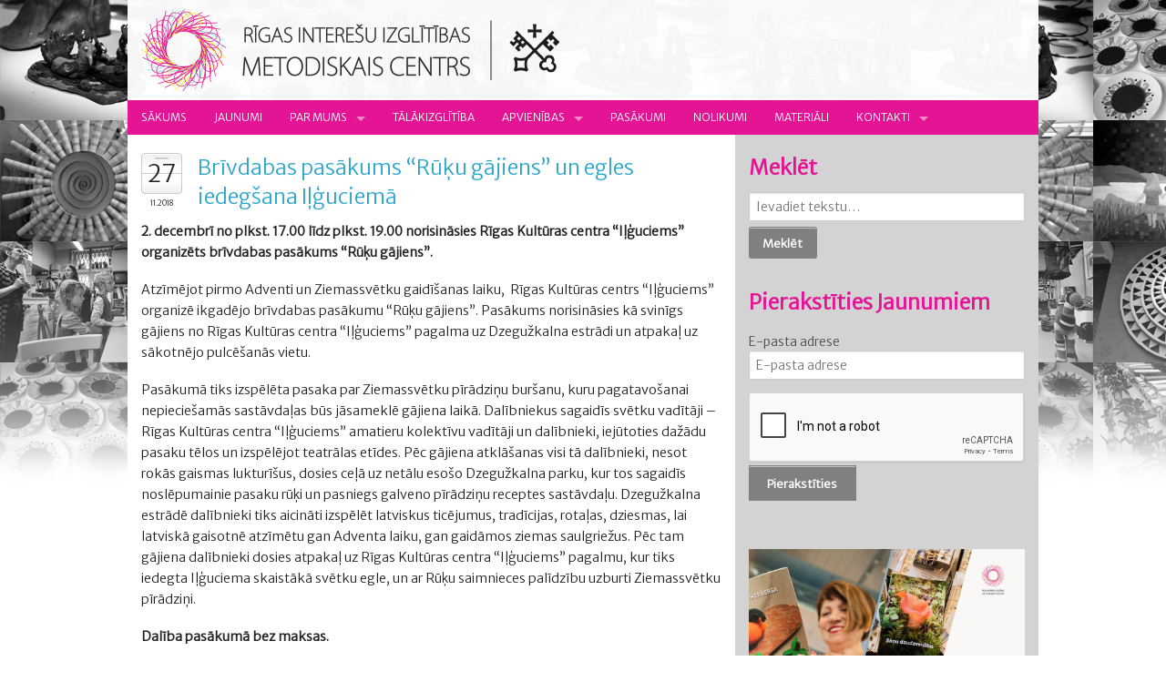

--- FILE ---
content_type: text/html; charset=UTF-8
request_url: https://www.intereses.lv/brivdabas-pasakums-ruku-gajiens-un-egles-iedegsana-ilguciema/
body_size: 31997
content:
<!DOCTYPE html>
<!--[if IE 8]> 				 <html class="no-js lt-ie9" lang="en" > <![endif]-->
<!--[if gt IE 8]><!--> <html class="no-js" lang="en" > <!--<![endif]-->

<head>
  <meta charset="utf-8">
  <meta http-equiv="X-UA-Compatible" content="IE=edge" >
  <meta name="viewport" content="width=device-width">
  <title>Brīvdabas pasākums “Rūķu gājiens” un egles iedegšana Iļģuciemā &laquo;  Rīgas Interešu izglītības metodiskais centrs</title>
  <link rel="stylesheet" href="https://www.intereses.lv/wp-content/themes/intereses/css/social.css">
  <link rel="stylesheet" href="https://www.intereses.lv/wp-content/themes/intereses/css/foundation.css">
  <link rel="stylesheet" href="https://www.intereses.lv/wp-content/themes/intereses/style.css" type="text/css" />
  <script src="https://www.intereses.lv/wp-content/themes/intereses/js/vendor/custom.modernizr.js"></script>
  <script src="https://www.intereses.lv/wp-content/themes/intereses/js/vendor/jquery.js"></script>
  <script type='text/javascript' src='https://www.intereses.lv/wp-includes/js/jquery/jquery-migrate.min.js?ver=1.2.1'></script>
  <link rel="stylesheet" type="text/css" consent-original-href-_="https://fonts.googleapis.com/css?family=Merriweather+Sans:300&amp;subset=latin,latin-ext" consent-required="43606" consent-by="services" consent-id="43608">
  <meta name='robots' content='max-image-preview:large' />
<script consent-skip-blocker="1" data-skip-lazy-load="js-extra"  data-cfasync="false">
(function () {
  // Web Font Loader compatibility (https://github.com/typekit/webfontloader)
  var modules = {
    typekit: "https://use.typekit.net",
    google: "https://fonts.googleapis.com/"
  };

  var load = function (config) {
    setTimeout(function () {
      var a = window.consentApi;

      // Only when blocker is active
      if (a) {
        // Iterate all modules and handle in a single `WebFont.load`
        Object.keys(modules).forEach(function (module) {
          var newConfigWithoutOtherModules = JSON.parse(
            JSON.stringify(config)
          );
          Object.keys(modules).forEach(function (toRemove) {
            if (toRemove !== module) {
              delete newConfigWithoutOtherModules[toRemove];
            }
          });

          if (newConfigWithoutOtherModules[module]) {
            a.unblock(modules[module]).then(function () {
              var originalLoad = window.WebFont.load;
              if (originalLoad !== load) {
                originalLoad(newConfigWithoutOtherModules);
              }
            });
          }
        });
      }
    }, 0);
  };

  if (!window.WebFont) {
    window.WebFont = {
      load: load
    };
  }
})();
</script><style>[consent-id]:not(.rcb-content-blocker):not([consent-transaction-complete]):not([consent-visual-use-parent^="children:"]):not([consent-confirm]){opacity:0!important;}
.rcb-content-blocker+.rcb-content-blocker-children-fallback~*{display:none!important;}</style><link rel="preload" href="https://www.intereses.lv/wp-content/aab5cc50008d540a98f5bc4e630b4f3d/dist/1374066672.js?ver=975c5defe73b4b2fde03afbaa384a541" as="script" />
<link rel="preload" href="https://www.intereses.lv/wp-content/aab5cc50008d540a98f5bc4e630b4f3d/dist/1305829187.js?ver=64a64f3ab0d5ab261ad8ca6eebf70126" as="script" />
<link rel="preload" href="https://www.intereses.lv/wp-content/plugins/real-cookie-banner/public/lib/animate.css/animate.min.css?ver=4.1.1" as="style" />
<script data-cfasync="false" type="text/javascript" defer src="https://www.intereses.lv/wp-content/aab5cc50008d540a98f5bc4e630b4f3d/dist/1374066672.js?ver=975c5defe73b4b2fde03afbaa384a541" id="real-cookie-banner-vendor-real-cookie-banner-banner-js"></script>
<script type="application/json" data-skip-lazy-load="js-extra" data-skip-moving="true" data-no-defer nitro-exclude data-alt-type="application/ld+json" data-dont-merge data-wpmeteor-nooptimize="true" data-cfasync="false" id="af746fe756c9ab21291f3bc23d0f008f01-js-extra">{"slug":"real-cookie-banner","textDomain":"real-cookie-banner","version":"5.2.10","restUrl":"https:\/\/www.intereses.lv\/wp-json\/real-cookie-banner\/v1\/","restNamespace":"real-cookie-banner\/v1","restPathObfuscateOffset":"b2c7a1880c5e4a37","restRoot":"https:\/\/www.intereses.lv\/wp-json\/","restQuery":{"_v":"5.2.10","_locale":"user"},"restNonce":"c04b7148ca","restRecreateNonceEndpoint":"https:\/\/www.intereses.lv\/wp-admin\/admin-ajax.php?action=rest-nonce","publicUrl":"https:\/\/www.intereses.lv\/wp-content\/plugins\/real-cookie-banner\/public\/","chunkFolder":"dist","chunksLanguageFolder":"https:\/\/www.intereses.lv\/wp-content\/languages\/mo-cache\/real-cookie-banner\/","chunks":{},"others":{"customizeValuesBanner":"{\"layout\":{\"type\":\"banner\",\"maxHeightEnabled\":true,\"maxHeight\":500,\"dialogMaxWidth\":530,\"dialogPosition\":\"middleCenter\",\"dialogMargin\":[0,0,0,0],\"bannerPosition\":\"bottom\",\"bannerMaxWidth\":1920,\"dialogBorderRadius\":3,\"borderRadius\":5,\"animationIn\":\"slideInUp\",\"animationInDuration\":500,\"animationInOnlyMobile\":true,\"animationOut\":\"none\",\"animationOutDuration\":500,\"animationOutOnlyMobile\":true,\"overlay\":true,\"overlayBg\":\"#000000\",\"overlayBgAlpha\":50,\"overlayBlur\":2},\"decision\":{\"acceptAll\":\"button\",\"acceptEssentials\":\"button\",\"showCloseIcon\":false,\"acceptIndividual\":\"link\",\"buttonOrder\":\"all,essential,save,individual\",\"showGroups\":true,\"groupsFirstView\":false,\"saveButton\":\"always\"},\"design\":{\"bg\":\"#ffffff\",\"textAlign\":\"left\",\"linkTextDecoration\":\"underline\",\"borderWidth\":0,\"borderColor\":\"#ffffff\",\"fontSize\":13,\"fontColor\":\"#2b2b2b\",\"fontInheritFamily\":true,\"fontFamily\":\"Arial, Helvetica, sans-serif\",\"fontWeight\":\"normal\",\"boxShadowEnabled\":true,\"boxShadowOffsetX\":0,\"boxShadowOffsetY\":0,\"boxShadowBlurRadius\":17,\"boxShadowSpreadRadius\":0,\"boxShadowColor\":\"#000000\",\"boxShadowColorAlpha\":20},\"headerDesign\":{\"inheritBg\":true,\"bg\":\"#f4f4f4\",\"inheritTextAlign\":true,\"textAlign\":\"center\",\"padding\":[17,20,15,20],\"logo\":\"\",\"logoRetina\":\"\",\"logoMaxHeight\":40,\"logoPosition\":\"left\",\"logoMargin\":[5,15,5,15],\"fontSize\":20,\"fontColor\":\"#2b2b2b\",\"fontInheritFamily\":true,\"fontFamily\":\"Arial, Helvetica, sans-serif\",\"fontWeight\":\"normal\",\"borderWidth\":1,\"borderColor\":\"#efefef\"},\"bodyDesign\":{\"padding\":[15,20,5,20],\"descriptionInheritFontSize\":true,\"descriptionFontSize\":13,\"dottedGroupsInheritFontSize\":true,\"dottedGroupsFontSize\":13,\"dottedGroupsBulletColor\":\"#15779b\",\"teachingsInheritTextAlign\":true,\"teachingsTextAlign\":\"center\",\"teachingsSeparatorActive\":true,\"teachingsSeparatorWidth\":50,\"teachingsSeparatorHeight\":1,\"teachingsSeparatorColor\":\"#15779b\",\"teachingsInheritFontSize\":false,\"teachingsFontSize\":12,\"teachingsInheritFontColor\":false,\"teachingsFontColor\":\"#757575\",\"accordionMargin\":[10,0,5,0],\"accordionPadding\":[5,10,5,10],\"accordionArrowType\":\"outlined\",\"accordionArrowColor\":\"#15779b\",\"accordionBg\":\"#ffffff\",\"accordionActiveBg\":\"#f9f9f9\",\"accordionHoverBg\":\"#efefef\",\"accordionBorderWidth\":1,\"accordionBorderColor\":\"#efefef\",\"accordionTitleFontSize\":12,\"accordionTitleFontColor\":\"#2b2b2b\",\"accordionTitleFontWeight\":\"normal\",\"accordionDescriptionMargin\":[5,0,0,0],\"accordionDescriptionFontSize\":12,\"accordionDescriptionFontColor\":\"#757575\",\"accordionDescriptionFontWeight\":\"normal\",\"acceptAllOneRowLayout\":false,\"acceptAllPadding\":[10,10,10,10],\"acceptAllBg\":\"#15779b\",\"acceptAllTextAlign\":\"center\",\"acceptAllFontSize\":18,\"acceptAllFontColor\":\"#ffffff\",\"acceptAllFontWeight\":\"normal\",\"acceptAllBorderWidth\":0,\"acceptAllBorderColor\":\"#000000\",\"acceptAllHoverBg\":\"#11607d\",\"acceptAllHoverFontColor\":\"#ffffff\",\"acceptAllHoverBorderColor\":\"#000000\",\"acceptEssentialsUseAcceptAll\":true,\"acceptEssentialsButtonType\":\"\",\"acceptEssentialsPadding\":[10,10,10,10],\"acceptEssentialsBg\":\"#efefef\",\"acceptEssentialsTextAlign\":\"center\",\"acceptEssentialsFontSize\":18,\"acceptEssentialsFontColor\":\"#0a0a0a\",\"acceptEssentialsFontWeight\":\"normal\",\"acceptEssentialsBorderWidth\":0,\"acceptEssentialsBorderColor\":\"#000000\",\"acceptEssentialsHoverBg\":\"#e8e8e8\",\"acceptEssentialsHoverFontColor\":\"#000000\",\"acceptEssentialsHoverBorderColor\":\"#000000\",\"acceptIndividualPadding\":[5,5,5,5],\"acceptIndividualBg\":\"#ffffff\",\"acceptIndividualTextAlign\":\"center\",\"acceptIndividualFontSize\":16,\"acceptIndividualFontColor\":\"#15779b\",\"acceptIndividualFontWeight\":\"normal\",\"acceptIndividualBorderWidth\":0,\"acceptIndividualBorderColor\":\"#000000\",\"acceptIndividualHoverBg\":\"#ffffff\",\"acceptIndividualHoverFontColor\":\"#11607d\",\"acceptIndividualHoverBorderColor\":\"#000000\"},\"footerDesign\":{\"poweredByLink\":true,\"inheritBg\":false,\"bg\":\"#fcfcfc\",\"inheritTextAlign\":true,\"textAlign\":\"center\",\"padding\":[10,20,12,20],\"fontSize\":14,\"fontColor\":\"#757474\",\"fontInheritFamily\":true,\"fontFamily\":\"Arial, Helvetica, sans-serif\",\"fontWeight\":\"normal\",\"hoverFontColor\":\"#2b2b2b\",\"borderWidth\":1,\"borderColor\":\"#efefef\",\"languageSwitcher\":\"flags\"},\"texts\":{\"headline\":\"S\\u012bkdat\\u0146u izmanto\\u0161anas noteikumi\",\"description\":\"M\\u0113s sav\\u0101 vietn\\u0113 izmantojam s\\u012bkfailus un l\\u012bdz\\u012bgas tehnolo\\u0123ijas un apstr\\u0101d\\u0101jam j\\u016bsu personas datus (piem., IP adresi), piem\\u0113ram, lai personaliz\\u0113tu saturu un rekl\\u0101mas, integr\\u0113tu tre\\u0161o pu\\u0161u pakalpojumu sniedz\\u0113ju multividi vai analiz\\u0113tu trafiku m\\u016bsu vietn\\u0113. Datu apstr\\u0101de var notikt ar\\u012b s\\u012bkfailu iestat\\u012b\\u0161anas rezult\\u0101t\\u0101. M\\u0113s kop\\u012bgojam \\u0161os datus ar tre\\u0161aj\\u0101m pus\\u0113m, kuras nosaucam priv\\u0101tuma iestat\\u012bjumos.<br \\\/><br \\\/>Datu apstr\\u0101de var notikt ar J\\u016bsu piekri\\u0161anu vai uz le\\u0123it\\u012bmu intere\\u0161u pamata, pret ko J\\u016bs varat iebilst s\\u012bkdat\\u0146u iestat\\u012bjumos. Jums ir ties\\u012bbas nepiekrist un main\\u012bt vai atsaukt savu piekri\\u0161anu v\\u0113l\\u0101k. Lai ieg\\u016btu pla\\u0161\\u0101ku inform\\u0101ciju par savu datu izmanto\\u0161anu, l\\u016bdzu, apmekl\\u0113jiet m\\u016bsu {{privacyPolicy}}s\\u012bkdat\\u0146u politiku{{\\\/privacyPolicy}}.\",\"acceptAll\":\"Pie\\u0146emt visu\",\"acceptEssentials\":\"Turpin\\u0101t bez piekri\\u0161anas\",\"acceptIndividual\":\"Iestatiet priv\\u0101tuma iestat\\u012bjumus atsevi\\u0161\\u0137i\",\"poweredBy\":\"2\",\"dataProcessingInUnsafeCountries\":\"Da\\u017ei pakalpojumi apstr\\u0101d\\u0101 personas datus nedro\\u0161\\u0101s tre\\u0161\\u0101s valst\\u012bs. Piekr\\u012btot \\u0161o pakalpojumu izmanto\\u0161anai, j\\u016bs piekr\\u012btat ar\\u012b savu datu apstr\\u0101dei \\u0161aj\\u0101s nedro\\u0161aj\\u0101s tre\\u0161aj\\u0101s valst\\u012bs saska\\u0146\\u0101 ar {{legalBasis}}. Tas ir saist\\u012bts ar risku, ka j\\u016bsu datus iest\\u0101des apstr\\u0101d\\u0101s kontroles un uzraudz\\u012bbas nol\\u016bkos, iesp\\u0113jams, bez tiesiskas aizsardz\\u012bbas iesp\\u0113jas.\",\"ageNoticeBanner\":\"J\\u016bs esat jaun\\u0101ks par {{minAge}}\\u00a0gadiem? Tad j\\u016bs nevarat piekrist papildu pakalpojumiem. L\\u016bdziet saviem vec\\u0101kiem vai likum\\u012bgajiem aizbild\\u0146iem piekrist \\u0161iem pakalpojumiem.\",\"ageNoticeBlocker\":\"J\\u016bs esat jaun\\u0101ks par {{minAge}}\\u00a0gadiem? Diem\\u017e\\u0113l jums nav at\\u013cauts piekrist \\u0161im pakalpojumam, lai skat\\u012btu \\u0161o saturu. L\\u016bdziet savus vec\\u0101kus vai aizbild\\u0146us vienoties ar jums pakalpojumam!\",\"listServicesNotice\":\"Pie\\u0146emot visus pakalpojumus, j\\u016bs at\\u013caujat iel\\u0101d\\u0113t {{services}}. \\u0160ie pakalpojumi ir sadal\\u012bti grup\\u0101s {{serviceGroups}} atbilsto\\u0161i to m\\u0113r\\u0137im (pieder ar aug\\u0161\\u0113jo indeksu cipariem).\",\"listServicesLegitimateInterestNotice\":\"Turkl\\u0101t {{services}} tiek iel\\u0101d\\u0113ti, pamatojoties uz likum\\u012bg\\u0101m interes\\u0113m.\",\"consentForwardingExternalHosts\":\"J\\u016bsu piekri\\u0161ana ir piem\\u0113rojama ar\\u012b {{vietn\\u0113s}}.\",\"blockerHeadline\":\"{{name}} ir blo\\u0137\\u0113ts konfidencialit\\u0101tes iestat\\u012bjumu d\\u0113\\u013c\",\"blockerLinkShowMissing\":\"R\\u0101d\\u012bt visus pakalpojumus, kuriem v\\u0113l ir j\\u0101piekr\\u012bt\",\"blockerLoadButton\":\"Pie\\u0146emiet pakalpojumus un iel\\u0101d\\u0113jiet saturu\",\"blockerAcceptInfo\":\"Iel\\u0101d\\u0113jot blo\\u0137\\u0113to saturu, tiks piel\\u0101goti j\\u016bsu konfidencialit\\u0101tes iestat\\u012bjumi. Saturs no \\u0161\\u012b pakalpojuma turpm\\u0101k netiks blo\\u0137\\u0113ts.\",\"stickyHistory\":\"Privacy settings history\",\"stickyRevoke\":\"Revoke consents\",\"stickyRevokeSuccessMessage\":\"You have successfully revoked consent for services with its cookies and personal data processing. The page will be reloaded now!\",\"stickyChange\":\"Change privacy settings\"},\"individualLayout\":{\"inheritDialogMaxWidth\":false,\"dialogMaxWidth\":970,\"inheritBannerMaxWidth\":false,\"bannerMaxWidth\":1980,\"descriptionTextAlign\":\"left\"},\"group\":{\"checkboxBg\":\"#f0f0f0\",\"checkboxBorderWidth\":1,\"checkboxBorderColor\":\"#d2d2d2\",\"checkboxActiveColor\":\"#ffffff\",\"checkboxActiveBg\":\"#15779b\",\"checkboxActiveBorderColor\":\"#11607d\",\"groupInheritBg\":true,\"groupBg\":\"#f4f4f4\",\"groupPadding\":[15,15,15,15],\"groupSpacing\":10,\"groupBorderRadius\":5,\"groupBorderWidth\":1,\"groupBorderColor\":\"#f4f4f4\",\"headlineFontSize\":16,\"headlineFontWeight\":\"normal\",\"headlineFontColor\":\"#2b2b2b\",\"descriptionFontSize\":14,\"descriptionFontColor\":\"#757575\",\"linkColor\":\"#757575\",\"linkHoverColor\":\"#2b2b2b\",\"detailsHideLessRelevant\":true},\"saveButton\":{\"useAcceptAll\":false,\"type\":\"button\",\"padding\":[10,10,10,10],\"bg\":\"#efefef\",\"textAlign\":\"center\",\"fontSize\":18,\"fontColor\":\"#0a0a0a\",\"fontWeight\":\"normal\",\"borderWidth\":0,\"borderColor\":\"#000000\",\"hoverBg\":\"#e8e8e8\",\"hoverFontColor\":\"#000000\",\"hoverBorderColor\":\"#000000\"},\"individualTexts\":{\"headline\":\"Individu\\u0101l\\u0101s priv\\u0101tuma preferences\",\"description\":\"M\\u0113s sav\\u0101 vietn\\u0113 izmantojam s\\u012bkfailus un l\\u012bdz\\u012bgas tehnolo\\u0123ijas un apstr\\u0101d\\u0101jam j\\u016bsu personas datus (piem., IP adresi), piem\\u0113ram, lai personaliz\\u0113tu saturu un rekl\\u0101mas, integr\\u0113tu tre\\u0161o pu\\u0161u pakalpojumu sniedz\\u0113ju multividi vai analiz\\u0113tu trafiku m\\u016bsu vietn\\u0113. Datu apstr\\u0101de var notikt ar\\u012b s\\u012bkfailu iestat\\u012b\\u0161anas rezult\\u0101t\\u0101. M\\u0113s kop\\u012bgojam \\u0161os datus ar tre\\u0161aj\\u0101m pus\\u0113m, kuras nosaucam priv\\u0101tuma iestat\\u012bjumos.<br \\\/><br \\\/>Datu apstr\\u0101de var notikt ar J\\u016bsu piekri\\u0161anu vai uz le\\u0123it\\u012bmu intere\\u0161u pamata, pret ko J\\u016bs varat iebilst priv\\u0101tuma iestat\\u012bjumos. Jums ir ties\\u012bbas nepiekrist un main\\u012bt vai atsaukt savu piekri\\u0161anu v\\u0113l\\u0101k. Lai ieg\\u016btu pla\\u0161\\u0101ku inform\\u0101ciju par savu datu izmanto\\u0161anu, l\\u016bdzu, apmekl\\u0113jiet m\\u016bsu {{privacyPolicy}}konfidencialit\\u0101tes politiku{{\\\/privacyPolicy}}.<br \\\/><br \\\/>T\\u0101l\\u0101k ir sniegts p\\u0101rskats par visiem \\u0161\\u012bs vietnes izmantotajiem pakalpojumiem. J\\u016bs varat apskat\\u012bt detaliz\\u0113tu inform\\u0101ciju par katru pakalpojumu un piekrist tiem atsevi\\u0161\\u0137i vai izmantot savas ties\\u012bbas iebilst.\",\"save\":\"Saglab\\u0101jiet piel\\u0101got\\u0101s izv\\u0113les\",\"showMore\":\"R\\u0101d\\u012bt pakalpojuma inform\\u0101ciju\",\"hideMore\":\"Sl\\u0113pt pakalpojumu inform\\u0101ciju\",\"postamble\":\"\"},\"mobile\":{\"enabled\":true,\"maxHeight\":400,\"hideHeader\":false,\"alignment\":\"bottom\",\"scalePercent\":90,\"scalePercentVertical\":-50},\"sticky\":{\"enabled\":false,\"animationsEnabled\":true,\"alignment\":\"left\",\"bubbleBorderRadius\":50,\"icon\":\"fingerprint\",\"iconCustom\":\"\",\"iconCustomRetina\":\"\",\"iconSize\":30,\"iconColor\":\"#ffffff\",\"bubbleMargin\":[10,20,20,20],\"bubblePadding\":15,\"bubbleBg\":\"#15779b\",\"bubbleBorderWidth\":0,\"bubbleBorderColor\":\"#10556f\",\"boxShadowEnabled\":true,\"boxShadowOffsetX\":0,\"boxShadowOffsetY\":2,\"boxShadowBlurRadius\":5,\"boxShadowSpreadRadius\":1,\"boxShadowColor\":\"#105b77\",\"boxShadowColorAlpha\":40,\"bubbleHoverBg\":\"#ffffff\",\"bubbleHoverBorderColor\":\"#000000\",\"hoverIconColor\":\"#000000\",\"hoverIconCustom\":\"\",\"hoverIconCustomRetina\":\"\",\"menuFontSize\":16,\"menuBorderRadius\":5,\"menuItemSpacing\":10,\"menuItemPadding\":[5,10,5,10]},\"customCss\":{\"css\":\"\",\"antiAdBlocker\":\"y\"}}","isPro":false,"showProHints":false,"proUrl":"https:\/\/devowl.io\/go\/real-cookie-banner?source=rcb-lite","showLiteNotice":true,"frontend":{"groups":"[{\"id\":40,\"name\":\"Nepiecie\\u0161am\\u0101s s\\u012bkdatnes\",\"slug\":\"butiski\",\"description\":\"Nepiecie\\u0161am\\u0101s s\\u012bkdatnes ir b\\u016btiskas un t\\u0101s jums \\u013cauj piek\\u013c\\u016bt da\\u017e\\u0101d\\u0101m t\\u012bmek\\u013ca vietnes da\\u013c\\u0101m. \\u0160\\u012bs s\\u012bkdatnes tiek saglab\\u0101tas j\\u016bsu dator\\u0101, viedt\\u0101lrun\\u012b, plan\\u0161etdator\\u0101 vai cit\\u0101 ier\\u012bc\\u0113 vietnes apmekl\\u0113juma un p\\u0101rl\\u016bko\\u0161anas laik\\u0101 vai noteikt\\u0101 laika period\\u0101. T\\u0101s tiek iestat\\u012btas, rea\\u0123\\u0113jot uz j\\u016bsu darb\\u012bb\\u0101m, kas ir uzskat\\u0101mas par pakalpojuma piepras\\u012b\\u0161anu, piem\\u0113ram, priv\\u0101tuma preferen\\u010du iestat\\u012b\\u0161ana, pierakst\\u012b\\u0161an\\u0101s vai veidlapu aizpild\\u012b\\u0161ana. \\u0160\\u012bs s\\u012bkdatnes ir nepiecie\\u0161amas t\\u012bmek\\u013ca vietnes darb\\u012bbai, t\\u0101p\\u0113c t\\u0101s nevar izsl\\u0113gt, un t\\u0101d\\u0113\\u013c lietot\\u0101ja piekri\\u0161ana \\u0161ai s\\u012bkdat\\u0146u kategorijai netiek pras\\u012bta.\",\"isEssential\":true,\"isDefault\":true,\"items\":[{\"id\":43605,\"name\":\"Real Cookie Banner\",\"purpose\":\"Real Cookie Banner l\\u016bdz vietnes apmekl\\u0113t\\u0101jiem piekri\\u0161anu s\\u012bkfailu iestat\\u012b\\u0161anai un personas datu apstr\\u0101dei. \\u0160im nol\\u016bkam katram vietnes apmekl\\u0113t\\u0101jam tiek pie\\u0161\\u0137irts UUID (lietot\\u0101ja pseidon\\u012bms identifik\\u0101cija), kas ir der\\u012bgs l\\u012bdz s\\u012bkdatnes der\\u012bguma termi\\u0146a beig\\u0101m, lai saglab\\u0101tu piekri\\u0161anu. S\\u012bkdatnes tiek izmantotas, lai p\\u0101rbaud\\u012btu, vai s\\u012bkfailus var iestat\\u012bt, lai saglab\\u0101tu atsauci uz dokument\\u0113tu piekri\\u0161anu, lai saglab\\u0101tu pakalpojumus, no kur\\u0101m pakalpojumu grup\\u0101m apmekl\\u0113t\\u0101js ir piekritis, un, ja piekri\\u0161ana ir ieg\\u016bta saska\\u0146\\u0101 ar P\\u0101rredzam\\u012bbas un piekri\\u0161anas ietvaru (PDF), lai saglab\\u0101tu. piekri\\u0161ana PPI partneriem, m\\u0113r\\u0137iem, \\u012bpa\\u0161iem m\\u0113r\\u0137iem, l\\u012bdzek\\u013ciem un \\u012bpa\\u0161\\u0101m funkcij\\u0101m. Saska\\u0146\\u0101 ar VDAR pien\\u0101kuma izpaust inform\\u0101ciju sav\\u0101kt\\u0101 piekri\\u0161ana ir piln\\u012bb\\u0101 dokument\\u0113ta. Tas ietver papildus pakalpojumiem un pakalpojumu grup\\u0101m, kur\\u0101m apmekl\\u0113t\\u0101js ir devis piekri\\u0161anu, un, ja piekri\\u0161ana ir ieg\\u016bta saska\\u0146\\u0101 ar PPI standartu, kuriem apmekl\\u0113t\\u0101js ir piekritis TCF partneriem, m\\u0113r\\u0137iem un funkcij\\u0101m, visus s\\u012bkfailu rekl\\u0101mkarogu iestat\\u012bjumus apmekl\\u0113juma laik\\u0101. piekri\\u0161ana, k\\u0101 ar\\u012b tehniskie apst\\u0101k\\u013ci (piem\\u0113ram, redzam\\u0101 laukuma lielums piekri\\u0161anas br\\u012bd\\u012b) un lietot\\u0101ja mijiedarb\\u012bba (piem\\u0113ram, noklik\\u0161\\u0137in\\u0101\\u0161ana uz pog\\u0101m), kas izrais\\u012bja piekri\\u0161anu. Piekri\\u0161ana tiek ieg\\u016bta vienu reizi katr\\u0101 valod\\u0101.\",\"providerContact\":{\"phone\":\"\",\"email\":\"\",\"link\":\"\"},\"isProviderCurrentWebsite\":true,\"provider\":\"\",\"uniqueName\":\"real-cookie-banner\",\"isEmbeddingOnlyExternalResources\":false,\"legalBasis\":\"legal-requirement\",\"dataProcessingInCountries\":[],\"dataProcessingInCountriesSpecialTreatments\":[],\"technicalDefinitions\":[{\"type\":\"http\",\"name\":\"real_cookie_banner*\",\"host\":\".intereses.lv\",\"duration\":365,\"durationUnit\":\"d\",\"isSessionDuration\":false,\"purpose\":\"Unique identifier for the consent, but not for the website visitor. Revision hash for settings of cookie banner (texts, colors, features, service groups, services, content blockers etc.). IDs for consented services and service groups.\"},{\"type\":\"http\",\"name\":\"real_cookie_banner*-tcf\",\"host\":\".intereses.lv\",\"duration\":365,\"durationUnit\":\"d\",\"isSessionDuration\":false,\"purpose\":\"Consents collected under TCF stored in TC String format, including TCF vendors, purposes, special purposes, features, and special features.\"},{\"type\":\"http\",\"name\":\"real_cookie_banner*-gcm\",\"host\":\".intereses.lv\",\"duration\":365,\"durationUnit\":\"d\",\"isSessionDuration\":false,\"purpose\":\"Consents into consent types (purposes)  collected under Google Consent Mode stored for all Google Consent Mode compatible services.\"},{\"type\":\"http\",\"name\":\"real_cookie_banner-test\",\"host\":\".intereses.lv\",\"duration\":365,\"durationUnit\":\"d\",\"isSessionDuration\":false,\"purpose\":\"Cookie set to test HTTP cookie functionality. Deleted immediately after test.\"},{\"type\":\"local\",\"name\":\"real_cookie_banner*\",\"host\":\"https:\\\/\\\/www.intereses.lv\",\"duration\":1,\"durationUnit\":\"d\",\"isSessionDuration\":false,\"purpose\":\"Unique identifier for the consent, but not for the website visitor. Revision hash for settings of cookie banner (texts, colors, features, service groups, services, content blockers etc.). IDs for consented services and service groups. Is only stored until consent is documented on the website server.\"},{\"type\":\"local\",\"name\":\"real_cookie_banner*-tcf\",\"host\":\"https:\\\/\\\/www.intereses.lv\",\"duration\":1,\"durationUnit\":\"d\",\"isSessionDuration\":false,\"purpose\":\"Consents collected under TCF stored in TC String format, including TCF vendors, purposes, special purposes, features, and special features. Is only stored until consent is documented on the website server.\"},{\"type\":\"local\",\"name\":\"real_cookie_banner*-gcm\",\"host\":\"https:\\\/\\\/www.intereses.lv\",\"duration\":1,\"durationUnit\":\"d\",\"isSessionDuration\":false,\"purpose\":\"Consents collected under Google Consent Mode stored in consent types (purposes) for all Google Consent Mode compatible services. Is only stored until consent is documented on the website server.\"},{\"type\":\"local\",\"name\":\"real_cookie_banner-consent-queue*\",\"host\":\"https:\\\/\\\/www.intereses.lv\",\"duration\":1,\"durationUnit\":\"d\",\"isSessionDuration\":false,\"purpose\":\"Local caching of selection in cookie banner until server documents consent; documentation periodic or at page switches attempted if server is unavailable or overloaded.\"}],\"codeDynamics\":[],\"providerPrivacyPolicyUrl\":\"\",\"providerLegalNoticeUrl\":\"\",\"tagManagerOptInEventName\":\"\",\"tagManagerOptOutEventName\":\"\",\"googleConsentModeConsentTypes\":[],\"executePriority\":10,\"codeOptIn\":\"\",\"executeCodeOptInWhenNoTagManagerConsentIsGiven\":false,\"codeOptOut\":\"\",\"executeCodeOptOutWhenNoTagManagerConsentIsGiven\":false,\"deleteTechnicalDefinitionsAfterOptOut\":false,\"codeOnPageLoad\":\"\",\"presetId\":\"real-cookie-banner\"}]},{\"id\":45,\"name\":\"Personaliz\\u0113t\\u0101s s\\u012bkdatnes\",\"slug\":\"functional\",\"description\":\"Personaliz\\u0113t\\u0101s s\\u012bkdatnes \\u013cauj atcer\\u0113ties inform\\u0101ciju, lai j\\u016bs varat piek\\u013c\\u016bt pakalpojumam ar noteiktiem nosac\\u012bjumiem, kas at\\u0161\\u0137ir j\\u016bsu pieredzi no citu lietot\\u0101ju pieredzes, piem\\u0113ram, izv\\u0113l\\u0113t\\u0101 valoda, piepras\\u012bto mekl\\u0113\\u0161anas rezult\\u0101tu skaits, pakalpojuma aspekts vai saturs atkar\\u012bb\\u0101 no p\\u0101rl\\u016bkprogrammas un t\\u0101s pieejam\\u012bbas konkr\\u0113taj\\u0101 re\\u0123ion\\u0101.\",\"isEssential\":false,\"isDefault\":false,\"items\":[{\"id\":43606,\"name\":\"Google Fonts\",\"purpose\":\"Google Fonts \\u013cauj integr\\u0113t fontus t\\u012bmek\\u013ca vietn\\u0113s, lai uzlabotu t\\u012bmek\\u013ca vietni, neinstal\\u0113jot fontus j\\u016bsu ier\\u012bc\\u0113. Tas prasa lietot\\u0101ja IP adreses un metadatu apstr\\u0101di. Lietot\\u0101ja ier\\u012bc\\u0113 netiek iestat\\u012btas s\\u012bkdatnes vai s\\u012bkdatn\\u0113m l\\u012bdz\\u012bgas tehnolo\\u0123ijas. Datus var izmantot, lai v\\u0101ktu inform\\u0101ciju par apmekl\\u0113taj\\u0101m vietn\\u0113m, k\\u0101 ar\\u012b lai uzlabotu Google pakalpojumus. Tos var izmantot ar\\u012b profil\\u0113\\u0161anai, piem\\u0113ram, lai nodro\\u0161in\\u0101tu personaliz\\u0113tus pakalpojumus, piem\\u0113ram, rekl\\u0101mas, kas balst\\u012btas uz j\\u016bsu interes\\u0113m, vai ieteikumus. Google nodod personas datus saviem saist\\u012btajiem uz\\u0146\\u0113mumiem un citiem uzticamiem uz\\u0146\\u0113mumiem vai person\\u0101m, lai tos apstr\\u0101d\\u0101tu p\\u0113c Google nor\\u0101d\\u012bjumiem un saska\\u0146\\u0101 ar Google priv\\u0101tuma politiku.\",\"providerContact\":{\"phone\":\"\",\"email\":\"\",\"link\":\"\"},\"isProviderCurrentWebsite\":false,\"provider\":\"Google Ireland Limited, Gordon House, Barrow Street, Dublin 4, Ireland\",\"uniqueName\":\"google-fonts\",\"isEmbeddingOnlyExternalResources\":true,\"legalBasis\":\"consent\",\"dataProcessingInCountries\":[\"US\",\"IE\",\"AU\",\"BE\",\"BR\",\"CA\",\"CL\",\"FI\",\"FR\",\"DE\",\"HK\",\"IN\",\"ID\",\"IL\",\"IT\",\"JP\",\"KR\",\"NL\",\"PL\",\"QA\",\"SG\",\"ES\",\"CH\",\"TW\",\"GB\"],\"dataProcessingInCountriesSpecialTreatments\":[\"provider-is-self-certified-trans-atlantic-data-privacy-framework\"],\"technicalDefinitions\":[],\"codeDynamics\":[],\"providerPrivacyPolicyUrl\":\"https:\\\/\\\/policies.google.com\\\/privacy\",\"providerLegalNoticeUrl\":\"\",\"tagManagerOptInEventName\":\"\",\"tagManagerOptOutEventName\":\"\",\"googleConsentModeConsentTypes\":[],\"executePriority\":10,\"codeOptIn\":\"\",\"executeCodeOptInWhenNoTagManagerConsentIsGiven\":false,\"codeOptOut\":\"\",\"executeCodeOptOutWhenNoTagManagerConsentIsGiven\":false,\"deleteTechnicalDefinitionsAfterOptOut\":false,\"codeOnPageLoad\":\"base64-encoded:[base64]\",\"presetId\":\"google-fonts\"}]},{\"id\":47,\"name\":\"M\\u0101rketings\",\"slug\":\"marketing\",\"description\":\"M\\u0113r\\u0137auditorijas atlases s\\u012bkdatnes tiek izmantotas, lai identific\\u0113tu jums v\\u0113lamo saturu \\u0161aj\\u0101 t\\u012bmek\\u013ca vietn\\u0113 un sniegtu jums vispiem\\u0113rot\\u0101ko inform\\u0101ciju par m\\u016bsu produktiem un pakalpojumiem, uzlabotu m\\u016bsu satura piel\\u0101go\\u0161anu un papla\\u0161in\\u0101tu j\\u016bsu darb\\u012bbu m\\u016bsu vietn\\u0113. \\u0160\\u012bs s\\u012bkdatnes var tikt izmantotas m\\u016bsu rekl\\u0101mas kampa\\u0146u vajadz\\u012bb\\u0101m tre\\u0161o pu\\u0161u t\\u012bmek\\u013ca vietn\\u0113s. Ja j\\u016bs piekr\\u012btat \\u0161o s\\u012bkdat\\u0146u izmanto\\u0161anai, m\\u0113s varam sa\\u0146emt ar\\u012b inform\\u0101ciju par m\\u016bsu uzticamo partneru t\\u012bmek\\u013ca vietn\\u0113m, kur\\u0101s j\\u016bs esat rea\\u0123\\u0113ju\\u0161i uz m\\u016bsu rekl\\u0101m\\u0101m. Ja atteiksieties no \\u0161o s\\u012bkdat\\u0146u izmanto\\u0161anas, jums tiks pied\\u0101v\\u0101tas visp\\u0101r\\u012bgas un  nepersonaliz\\u0113tas rekl\\u0101mas.\",\"isEssential\":false,\"isDefault\":false,\"items\":[{\"id\":43607,\"name\":\"YouTube\",\"purpose\":\"YouTube \\u013cauj iegult saturu, kas public\\u0113ts vietn\\u0113 youtube.com, t\\u012bmek\\u013ca vietn\\u0113s, lai uzlabotu t\\u012bmek\\u013ca vietni ar video. Tas prasa lietot\\u0101ja IP adreses un metadatu apstr\\u0101di. S\\u012bkdatnes vai s\\u012bkdatn\\u0113m l\\u012bdz\\u012bgas tehnolo\\u0123ijas var tikt saglab\\u0101tas un nolas\\u012btas. T\\u0101s var satur\\u0113t personas datus un tehniskos datus, piem\\u0113ram, lietot\\u0101ja ID, piekri\\u0161anu, video atska\\u0146ot\\u0101ja iestat\\u012bjumus, savienot\\u0101s ier\\u012bces, mijiedarb\\u012bbu ar pakalpojumu, pazi\\u0146ojumus un izmantoto kontu. \\u0160os datus var izmantot, lai v\\u0101ktu inform\\u0101ciju par apmekl\\u0113taj\\u0101m vietn\\u0113m, detaliz\\u0113tu statistiku par lietot\\u0101ja uzved\\u012bbu, k\\u0101 ar\\u012b tos var izmantot Google pakalpojumu uzlabo\\u0161anai. Tos var izmantot ar\\u012b profil\\u0113\\u0161anai, piem\\u0113ram, lai nodro\\u0161in\\u0101tu personaliz\\u0113tus pakalpojumus, piem\\u0113ram, rekl\\u0101mas, kas balst\\u012btas uz j\\u016bsu interes\\u0113m, vai ieteikumus. Google var saist\\u012bt \\u0161os datus ar lietot\\u0101ju datiem, kuri ir piesl\\u0113gu\\u0161ies Google vietn\\u0113s (piem\\u0113ram, youtube.com un google.com). Google nodod personas datus saviem saist\\u012btajiem uz\\u0146\\u0113mumiem un citiem uz\\u0146\\u0113mumiem vai person\\u0101m, lai tos apstr\\u0101d\\u0101tu p\\u0113c Google nor\\u0101d\\u012bjumiem un saska\\u0146\\u0101 ar Google priv\\u0101tuma politiku.\",\"providerContact\":{\"phone\":\"\",\"email\":\"\",\"link\":\"\"},\"isProviderCurrentWebsite\":false,\"provider\":\"Google Ireland Limited, Gordon House, Barrow Street, Dublin 4, Ireland\",\"uniqueName\":\"youtube\",\"isEmbeddingOnlyExternalResources\":false,\"legalBasis\":\"consent\",\"dataProcessingInCountries\":[\"US\",\"IE\",\"CL\",\"NL\",\"BE\",\"FI\",\"DK\",\"TW\",\"JP\",\"SG\",\"BR\",\"GB\",\"FR\",\"DE\",\"PL\",\"ES\",\"IT\",\"CH\",\"IL\",\"KR\",\"IN\",\"HK\",\"AU\",\"QA\"],\"dataProcessingInCountriesSpecialTreatments\":[\"provider-is-self-certified-trans-atlantic-data-privacy-framework\"],\"technicalDefinitions\":[{\"type\":\"http\",\"name\":\"SIDCC\",\"host\":\".google.com\",\"duration\":1,\"durationUnit\":\"y\",\"isSessionDuration\":false,\"purpose\":\"\"},{\"type\":\"http\",\"name\":\"NID\",\"host\":\".google.com\",\"duration\":6,\"durationUnit\":\"mo\",\"isSessionDuration\":false,\"purpose\":\"\"},{\"type\":\"http\",\"name\":\"SIDCC\",\"host\":\".youtube.com\",\"duration\":1,\"durationUnit\":\"y\",\"isSessionDuration\":false,\"purpose\":\"\"},{\"type\":\"http\",\"name\":\"YSC\",\"host\":\".youtube.com\",\"duration\":0,\"durationUnit\":\"y\",\"isSessionDuration\":true,\"purpose\":\"\"},{\"type\":\"http\",\"name\":\"VISITOR_INFO1_LIVE\",\"host\":\".youtube.com\",\"duration\":6,\"durationUnit\":\"mo\",\"isSessionDuration\":false,\"purpose\":\"\"},{\"type\":\"http\",\"name\":\"PREF\",\"host\":\".youtube.com\",\"duration\":1,\"durationUnit\":\"y\",\"isSessionDuration\":false,\"purpose\":\"\"},{\"type\":\"http\",\"name\":\"LOGIN_INFO\",\"host\":\".youtube.com\",\"duration\":13,\"durationUnit\":\"mo\",\"isSessionDuration\":false,\"purpose\":\"\"},{\"type\":\"http\",\"name\":\"CONSENT\",\"host\":\".youtube.com\",\"duration\":9,\"durationUnit\":\"mo\",\"isSessionDuration\":false,\"purpose\":\"\"},{\"type\":\"http\",\"name\":\"CONSENT\",\"host\":\".google.com\",\"duration\":9,\"durationUnit\":\"mo\",\"isSessionDuration\":false,\"purpose\":\"\"},{\"type\":\"http\",\"name\":\"__Secure-3PAPISID\",\"host\":\".google.com\",\"duration\":13,\"durationUnit\":\"mo\",\"isSessionDuration\":false,\"purpose\":\"\"},{\"type\":\"http\",\"name\":\"SAPISID\",\"host\":\".google.com\",\"duration\":13,\"durationUnit\":\"mo\",\"isSessionDuration\":false,\"purpose\":\"\"},{\"type\":\"http\",\"name\":\"APISID\",\"host\":\".google.com\",\"duration\":13,\"durationUnit\":\"mo\",\"isSessionDuration\":false,\"purpose\":\"\"},{\"type\":\"http\",\"name\":\"HSID\",\"host\":\".google.com\",\"duration\":13,\"durationUnit\":\"mo\",\"isSessionDuration\":false,\"purpose\":\"\"},{\"type\":\"http\",\"name\":\"__Secure-3PSID\",\"host\":\".google.com\",\"duration\":13,\"durationUnit\":\"mo\",\"isSessionDuration\":false,\"purpose\":\"\"},{\"type\":\"http\",\"name\":\"__Secure-3PAPISID\",\"host\":\".youtube.com\",\"duration\":13,\"durationUnit\":\"mo\",\"isSessionDuration\":false,\"purpose\":\"\"},{\"type\":\"http\",\"name\":\"SAPISID\",\"host\":\".youtube.com\",\"duration\":13,\"durationUnit\":\"mo\",\"isSessionDuration\":false,\"purpose\":\"\"},{\"type\":\"http\",\"name\":\"HSID\",\"host\":\".youtube.com\",\"duration\":13,\"durationUnit\":\"mo\",\"isSessionDuration\":false,\"purpose\":\"\"},{\"type\":\"http\",\"name\":\"SSID\",\"host\":\".google.com\",\"duration\":13,\"durationUnit\":\"mo\",\"isSessionDuration\":false,\"purpose\":\"\"},{\"type\":\"http\",\"name\":\"SID\",\"host\":\".google.com\",\"duration\":13,\"durationUnit\":\"mo\",\"isSessionDuration\":false,\"purpose\":\"\"},{\"type\":\"http\",\"name\":\"SSID\",\"host\":\".youtube.com\",\"duration\":13,\"durationUnit\":\"mo\",\"isSessionDuration\":false,\"purpose\":\"\"},{\"type\":\"http\",\"name\":\"APISID\",\"host\":\".youtube.com\",\"duration\":13,\"durationUnit\":\"mo\",\"isSessionDuration\":false,\"purpose\":\"\"},{\"type\":\"http\",\"name\":\"__Secure-3PSID\",\"host\":\".youtube.com\",\"duration\":13,\"durationUnit\":\"mo\",\"isSessionDuration\":false,\"purpose\":\"\"},{\"type\":\"http\",\"name\":\"SID\",\"host\":\".youtube.com\",\"duration\":13,\"durationUnit\":\"mo\",\"isSessionDuration\":false,\"purpose\":\"\"},{\"type\":\"http\",\"name\":\"OTZ\",\"host\":\"www.google.com\",\"duration\":1,\"durationUnit\":\"d\",\"isSessionDuration\":false,\"purpose\":\"\"},{\"type\":\"http\",\"name\":\"IDE\",\"host\":\".doubleclick.net\",\"duration\":9,\"durationUnit\":\"mo\",\"isSessionDuration\":false,\"purpose\":\"\"},{\"type\":\"http\",\"name\":\"SOCS\",\"host\":\".youtube.com\",\"duration\":9,\"durationUnit\":\"mo\",\"isSessionDuration\":false,\"purpose\":\"\"},{\"type\":\"http\",\"name\":\"SOCS\",\"host\":\".google.com\",\"duration\":9,\"durationUnit\":\"mo\",\"isSessionDuration\":false,\"purpose\":\"\"},{\"type\":\"local\",\"name\":\"yt-remote-device-id\",\"host\":\"https:\\\/\\\/www.youtube.com\",\"duration\":1,\"durationUnit\":\"y\",\"isSessionDuration\":false,\"purpose\":\"\"},{\"type\":\"local\",\"name\":\"yt-player-headers-readable\",\"host\":\"https:\\\/\\\/www.youtube.com\",\"duration\":1,\"durationUnit\":\"y\",\"isSessionDuration\":false,\"purpose\":\"\"},{\"type\":\"local\",\"name\":\"ytidb::LAST_RESULT_ENTRY_KEY\",\"host\":\"https:\\\/\\\/www.youtube.com\",\"duration\":1,\"durationUnit\":\"y\",\"isSessionDuration\":false,\"purpose\":\"\"},{\"type\":\"local\",\"name\":\"yt-fullerscreen-edu-button-shown-count\",\"host\":\"https:\\\/\\\/www.youtube.com\",\"duration\":1,\"durationUnit\":\"y\",\"isSessionDuration\":false,\"purpose\":\"\"},{\"type\":\"local\",\"name\":\"yt-remote-connected-devices\",\"host\":\"https:\\\/\\\/www.youtube.com\",\"duration\":1,\"durationUnit\":\"y\",\"isSessionDuration\":false,\"purpose\":\"\"},{\"type\":\"local\",\"name\":\"yt-player-bandwidth\",\"host\":\"https:\\\/\\\/www.youtube.com\",\"duration\":1,\"durationUnit\":\"y\",\"isSessionDuration\":false,\"purpose\":\"\"},{\"type\":\"indexedDb\",\"name\":\"LogsDatabaseV2:*||\",\"host\":\"https:\\\/\\\/www.youtube.com\",\"duration\":1,\"durationUnit\":\"y\",\"isSessionDuration\":false,\"purpose\":\"\"},{\"type\":\"indexedDb\",\"name\":\"ServiceWorkerLogsDatabase\",\"host\":\"https:\\\/\\\/www.youtube.com\",\"duration\":1,\"durationUnit\":\"y\",\"isSessionDuration\":false,\"purpose\":\"\"},{\"type\":\"indexedDb\",\"name\":\"YtldbMeta\",\"host\":\"https:\\\/\\\/www.youtube.com\",\"duration\":1,\"durationUnit\":\"y\",\"isSessionDuration\":false,\"purpose\":\"\"},{\"type\":\"http\",\"name\":\"__Secure-YEC\",\"host\":\".youtube.com\",\"duration\":1,\"durationUnit\":\"y\",\"isSessionDuration\":false,\"purpose\":\"\"},{\"type\":\"http\",\"name\":\"test_cookie\",\"host\":\".doubleclick.net\",\"duration\":1,\"durationUnit\":\"d\",\"isSessionDuration\":false,\"purpose\":\"\"},{\"type\":\"local\",\"name\":\"yt-player-quality\",\"host\":\"https:\\\/\\\/www.youtube.com\",\"duration\":1,\"durationUnit\":\"y\",\"isSessionDuration\":false,\"purpose\":\"\"},{\"type\":\"local\",\"name\":\"yt-player-performance-cap\",\"host\":\"https:\\\/\\\/www.youtube.com\",\"duration\":1,\"durationUnit\":\"y\",\"isSessionDuration\":false,\"purpose\":\"\"},{\"type\":\"local\",\"name\":\"yt-player-volume\",\"host\":\"https:\\\/\\\/www.youtube.com\",\"duration\":1,\"durationUnit\":\"y\",\"isSessionDuration\":false,\"purpose\":\"\"},{\"type\":\"indexedDb\",\"name\":\"PersistentEntityStoreDb:*||\",\"host\":\"https:\\\/\\\/www.youtube.com\",\"duration\":1,\"durationUnit\":\"y\",\"isSessionDuration\":false,\"purpose\":\"\"},{\"type\":\"indexedDb\",\"name\":\"yt-idb-pref-storage:*||\",\"host\":\"https:\\\/\\\/www.youtube.com\",\"duration\":1,\"durationUnit\":\"y\",\"isSessionDuration\":false,\"purpose\":\"\"},{\"type\":\"local\",\"name\":\"yt.innertube::nextId\",\"host\":\"https:\\\/\\\/www.youtube.com\",\"duration\":1,\"durationUnit\":\"y\",\"isSessionDuration\":false,\"purpose\":\"\"},{\"type\":\"local\",\"name\":\"yt.innertube::requests\",\"host\":\"https:\\\/\\\/www.youtube.com\",\"duration\":1,\"durationUnit\":\"y\",\"isSessionDuration\":false,\"purpose\":\"\"},{\"type\":\"local\",\"name\":\"yt-html5-player-modules::subtitlesModuleData::module-enabled\",\"host\":\"https:\\\/\\\/www.youtube.com\",\"duration\":1,\"durationUnit\":\"y\",\"isSessionDuration\":false,\"purpose\":\"\"},{\"type\":\"session\",\"name\":\"yt-remote-session-app\",\"host\":\"https:\\\/\\\/www.youtube.com\",\"duration\":1,\"durationUnit\":\"y\",\"isSessionDuration\":false,\"purpose\":\"\"},{\"type\":\"session\",\"name\":\"yt-remote-cast-installed\",\"host\":\"https:\\\/\\\/www.youtube.com\",\"duration\":1,\"durationUnit\":\"y\",\"isSessionDuration\":false,\"purpose\":\"\"},{\"type\":\"session\",\"name\":\"yt-player-volume\",\"host\":\"https:\\\/\\\/www.youtube.com\",\"duration\":1,\"durationUnit\":\"y\",\"isSessionDuration\":false,\"purpose\":\"\"},{\"type\":\"session\",\"name\":\"yt-remote-session-name\",\"host\":\"https:\\\/\\\/www.youtube.com\",\"duration\":1,\"durationUnit\":\"y\",\"isSessionDuration\":false,\"purpose\":\"\"},{\"type\":\"session\",\"name\":\"yt-remote-cast-available\",\"host\":\"https:\\\/\\\/www.youtube.com\",\"duration\":1,\"durationUnit\":\"y\",\"isSessionDuration\":false,\"purpose\":\"\"},{\"type\":\"session\",\"name\":\"yt-remote-fast-check-period\",\"host\":\"https:\\\/\\\/www.youtube.com\",\"duration\":1,\"durationUnit\":\"y\",\"isSessionDuration\":false,\"purpose\":\"\"},{\"type\":\"local\",\"name\":\"*||::yt-player::yt-player-lv\",\"host\":\"https:\\\/\\\/www.youtube.com\",\"duration\":1,\"durationUnit\":\"y\",\"isSessionDuration\":false,\"purpose\":\"\"},{\"type\":\"indexedDb\",\"name\":\"swpushnotificationsdb\",\"host\":\"https:\\\/\\\/www.youtube.com\",\"duration\":1,\"durationUnit\":\"y\",\"isSessionDuration\":false,\"purpose\":\"\"},{\"type\":\"indexedDb\",\"name\":\"yt-player-local-media:*||\",\"host\":\"https:\\\/\\\/www.youtube.com\",\"duration\":1,\"durationUnit\":\"y\",\"isSessionDuration\":false,\"purpose\":\"\"},{\"type\":\"indexedDb\",\"name\":\"yt-it-response-store:*||\",\"host\":\"https:\\\/\\\/www.youtube.com\",\"duration\":1,\"durationUnit\":\"y\",\"isSessionDuration\":false,\"purpose\":\"\"},{\"type\":\"http\",\"name\":\"__HOST-GAPS\",\"host\":\"accounts.google.com\",\"duration\":13,\"durationUnit\":\"mo\",\"isSessionDuration\":false,\"purpose\":\"\"},{\"type\":\"http\",\"name\":\"OTZ\",\"host\":\"accounts.google.com\",\"duration\":1,\"durationUnit\":\"d\",\"isSessionDuration\":false,\"purpose\":\"\"},{\"type\":\"http\",\"name\":\"__Secure-1PSIDCC\",\"host\":\".google.com\",\"duration\":1,\"durationUnit\":\"y\",\"isSessionDuration\":false,\"purpose\":\"\"},{\"type\":\"http\",\"name\":\"__Secure-1PAPISID\",\"host\":\".google.com\",\"duration\":1,\"durationUnit\":\"y\",\"isSessionDuration\":false,\"purpose\":\"\"},{\"type\":\"http\",\"name\":\"__Secure-3PSIDCC\",\"host\":\".youtube.com\",\"duration\":1,\"durationUnit\":\"y\",\"isSessionDuration\":false,\"purpose\":\"\"},{\"type\":\"http\",\"name\":\"__Secure-1PAPISID\",\"host\":\".youtube.com\",\"duration\":13,\"durationUnit\":\"mo\",\"isSessionDuration\":false,\"purpose\":\"\"},{\"type\":\"http\",\"name\":\"__Secure-1PSID\",\"host\":\".youtube.com\",\"duration\":13,\"durationUnit\":\"mo\",\"isSessionDuration\":false,\"purpose\":\"\"},{\"type\":\"http\",\"name\":\"__Secure-3PSIDCC\",\"host\":\".google.com\",\"duration\":1,\"durationUnit\":\"y\",\"isSessionDuration\":false,\"purpose\":\"\"},{\"type\":\"http\",\"name\":\"__Secure-ENID\",\"host\":\".google.com\",\"duration\":1,\"durationUnit\":\"y\",\"isSessionDuration\":false,\"purpose\":\"\"},{\"type\":\"http\",\"name\":\"AEC\",\"host\":\".google.com\",\"duration\":6,\"durationUnit\":\"mo\",\"isSessionDuration\":false,\"purpose\":\"\"},{\"type\":\"http\",\"name\":\"__Secure-1PSID\",\"host\":\".google.com\",\"duration\":13,\"durationUnit\":\"mo\",\"isSessionDuration\":false,\"purpose\":\"\"},{\"type\":\"indexedDb\",\"name\":\"ytGefConfig:*||\",\"host\":\"https:\\\/\\\/www.youtube.com\",\"duration\":1,\"durationUnit\":\"y\",\"isSessionDuration\":false,\"purpose\":\"\"},{\"type\":\"http\",\"name\":\"__Host-3PLSID\",\"host\":\"accounts.google.com\",\"duration\":13,\"durationUnit\":\"mo\",\"isSessionDuration\":false,\"purpose\":\"\"},{\"type\":\"http\",\"name\":\"LSID\",\"host\":\"accounts.google.com\",\"duration\":13,\"durationUnit\":\"mo\",\"isSessionDuration\":false,\"purpose\":\"\"},{\"type\":\"http\",\"name\":\"ACCOUNT_CHOOSER\",\"host\":\"accounts.google.com\",\"duration\":13,\"durationUnit\":\"mo\",\"isSessionDuration\":false,\"purpose\":\"\"},{\"type\":\"http\",\"name\":\"__Host-1PLSID\",\"host\":\"accounts.google.com\",\"duration\":13,\"durationUnit\":\"mo\",\"isSessionDuration\":false,\"purpose\":\"\"}],\"codeDynamics\":[],\"providerPrivacyPolicyUrl\":\"https:\\\/\\\/policies.google.com\\\/privacy\",\"providerLegalNoticeUrl\":\"\",\"tagManagerOptInEventName\":\"\",\"tagManagerOptOutEventName\":\"\",\"googleConsentModeConsentTypes\":[],\"executePriority\":10,\"codeOptIn\":\"\",\"executeCodeOptInWhenNoTagManagerConsentIsGiven\":false,\"codeOptOut\":\"\",\"executeCodeOptOutWhenNoTagManagerConsentIsGiven\":false,\"deleteTechnicalDefinitionsAfterOptOut\":false,\"codeOnPageLoad\":\"\",\"presetId\":\"youtube\"}]}]","links":[{"id":43610,"label":"S\u012bkdat\u0146u politika","pageType":"cookiePolicy","isExternalUrl":true,"pageId":0,"url":"https:\/\/www.intereses.lv\/sikdatnu-politika\/","hideCookieBanner":false,"isTargetBlank":true}],"websiteOperator":{"address":"Balt\u0101sbazn\u012bcas iela 14, R\u012bga, LV-1015","country":"LV","contactEmail":"base64-encoded:aW50ZXJlc2VzQHJpZ2EubHY=","contactPhone":"+371 67340659","contactFormUrl":"https:\/\/www.intereses.lv\/kontakti\/"},"blocker":[{"id":43609,"name":"YouTube","description":"","rules":["*youtube.com*","*youtu.be*","*youtube-nocookie.com*","*ytimg.com*","*apis.google.com\/js\/platform.js*","div[class*=\"g-ytsubscribe\"]","*youtube.com\/subscribe_embed*","div[data-settings:matchesUrl()]","script[id=\"uael-video-subscribe-js\"]","div[class*=\"elementor-widget-premium-addon-video-box\"][data-settings*=\"youtube\"]","div[class*=\"td_wrapper_playlist_player_youtube\"]","*wp-content\/plugins\/wp-youtube-lyte\/lyte\/lyte-min.js*","*wp-content\/plugins\/youtube-embed-plus\/scripts\/*","*wp-content\/plugins\/youtube-embed-plus-pro\/scripts\/*","div[id^=\"epyt_gallery\"]","div[class^=\"epyt_gallery\"]","div[class*=\"tcb-yt-bg\"]","a[href*=\"youtube.com\"][rel=\"wp-video-lightbox\"]","lite-youtube[videoid]","a[href*=\"youtube.com\"][class*=\"awb-lightbox\"]","div[data-elementor-lightbox*=\"youtube.com\"]","div[class*=\"w-video\"][onclick*=\"youtube.com\"]","new OUVideo({*type:*yt","*\/wp-content\/plugins\/streamtube-core\/public\/assets\/vendor\/video.js\/youtube*","video-js[data-setup:matchesUrl()][data-player-id]","a[data-youtube:delegateClick()]","spidochetube","div[class*=\"spidochetube\"]","div[id^=\"eaelsv-player\"][data-plyr-provider=\"youtube\":visualParent(value=.elementor-widget-container)]","div[class*=\"be-youtube-embed\":visualParent(value=1),transformAttribute({ \"name\": \"data-video-id\", \"target\": \"data-video-id-url\", \"regexpReplace\": \"https:\/\/youtube.com\/watch?v=$1\" }),keepAttributes(value=class),jQueryHijackEach()]","a[class*=\"button_uc_blox_play_button\":delegateClick(selector=.video-button)][href:matchesUrl(),visualParent(value=2)]"],"criteria":"services","tcfVendors":[],"tcfPurposes":[],"services":[43607],"isVisual":true,"visualType":"default","visualMediaThumbnail":"0","visualContentType":"","isVisualDarkMode":"","visualBlur":"0","visualDownloadThumbnail":"","visualHeroButtonText":"","shouldForceToShowVisual":false,"presetId":"youtube","visualThumbnail":null},{"id":43608,"name":"Google Fonts","description":"","rules":["*fonts.googleapis.com*","*fonts.gstatic.com*","*ajax.googleapis.com\/ajax\/libs\/webfont\/*\/webfont.js*","*WebFont.load*google*","WebFontConfig*google*"],"criteria":"services","tcfVendors":[],"tcfPurposes":[],"services":[43606],"isVisual":false,"visualType":"default","visualMediaThumbnail":"0","visualContentType":"","isVisualDarkMode":"","visualBlur":"0","visualDownloadThumbnail":"","visualHeroButtonText":"","shouldForceToShowVisual":false,"presetId":"google-fonts","visualThumbnail":null}],"languageSwitcher":[],"predefinedDataProcessingInSafeCountriesLists":{"GDPR":["AT","BE","BG","HR","CY","CZ","DK","EE","FI","FR","DE","GR","HU","IE","IS","IT","LI","LV","LT","LU","MT","NL","NO","PL","PT","RO","SK","SI","ES","SE"],"DSG":["CH"],"GDPR+DSG":[],"ADEQUACY_EU":["AD","AR","CA","FO","GG","IL","IM","JP","JE","NZ","KR","CH","GB","UY","US"],"ADEQUACY_CH":["DE","AD","AR","AT","BE","BG","CA","CY","HR","DK","ES","EE","FI","FR","GI","GR","GG","HU","IM","FO","IE","IS","IL","IT","JE","LV","LI","LT","LU","MT","MC","NO","NZ","NL","PL","PT","CZ","RO","GB","SK","SI","SE","UY","US"]},"decisionCookieName":"real_cookie_banner-v:3_blog:1_path:da276ef","revisionHash":"ce91eab654f4472ffc3207da92199fd4","territorialLegalBasis":["gdpr-eprivacy","dsg-switzerland"],"setCookiesViaManager":"none","isRespectDoNotTrack":true,"failedConsentDocumentationHandling":"essentials","isAcceptAllForBots":true,"isDataProcessingInUnsafeCountries":false,"isAgeNotice":false,"ageNoticeAgeLimit":13,"isListServicesNotice":true,"isBannerLessConsent":false,"isTcf":false,"isGcm":false,"isGcmListPurposes":false,"hasLazyData":false},"anonymousContentUrl":"https:\/\/www.intereses.lv\/wp-content\/aab5cc50008d540a98f5bc4e630b4f3d\/dist\/","anonymousHash":"aab5cc50008d540a98f5bc4e630b4f3d","hasDynamicPreDecisions":false,"isLicensed":true,"isDevLicense":false,"multilingualSkipHTMLForTag":"","isCurrentlyInTranslationEditorPreview":false,"defaultLanguage":"","currentLanguage":"","activeLanguages":[],"context":"","iso3166OneAlpha2":{"AF":"Afghanistan","AX":"Aland Islands","AL":"Albania","DZ":"Algeria","AS":"American Samoa","AD":"Andorra","AO":"Angola","AI":"Anguilla","AQ":"Antarctica","AG":"Antigua And Barbuda","AR":"Argentina","AM":"Armenia","AW":"Aruba","AU":"Australia","AT":"Austria","AZ":"Azerbaijan","BS":"Bahamas","BH":"Bahrain","BD":"Bangladesh","BB":"Barbados","BY":"Belarus","BE":"Belgium","BZ":"Belize","BJ":"Benin","BM":"Bermuda","BT":"Bhutan","BO":"Bolivia","BA":"Bosnia And Herzegovina","BW":"Botswana","BV":"Bouvet Island","BR":"Brazil","IO":"British Indian Ocean Territory","BN":"Brunei Darussalam","BG":"Bulgaria","BF":"Burkina Faso","BI":"Burundi","KH":"Cambodia","CM":"Cameroon","CA":"Canada","CV":"Cape Verde","BQ":"Caribbean Netherlands","KY":"Cayman Islands","CF":"Central African Republic","TD":"Chad","CL":"Chile","CN":"China","CX":"Christmas Island","CC":"Cocos (Keeling) Islands","CO":"Colombia","KM":"Comoros","CG":"Congo","CD":"Congo, Democratic Republic","CK":"Cook Islands","CR":"Costa Rica","CI":"Cote D'Ivoire","HR":"Croatia","CU":"Cuba","CW":"Cura\u00e7ao","CY":"Cyprus","CZ":"Czech Republic","DK":"Denmark","DJ":"Djibouti","DM":"Dominica","DO":"Dominican Republic","EC":"Ecuador","EG":"Egypt","SV":"El Salvador","GQ":"Equatorial Guinea","ER":"Eritrea","EE":"Estonia","ET":"Ethiopia","FK":"Falkland Islands (Malvinas)","FO":"Faroe Islands","FM":"Federated States Of Micronesia","FJ":"Fiji","FI":"Finland","FR":"France","GF":"French Guiana","PF":"French Polynesia","TF":"French Southern and Antarctic Lands","GA":"Gabon","GM":"Gambia","GE":"Georgia","DE":"Germany","GH":"Ghana","GI":"Gibraltar","GR":"Greece","GL":"Greenland","GD":"Grenada","GP":"Guadeloupe","GU":"Guam","GT":"Guatemala","GG":"Guernsey","GN":"Guinea","GW":"Guinea-Bissau","GY":"Guyana","HT":"Haiti","HM":"Heard Island & Mcdonald Islands","VA":"Holy See (Vatican City State)","HN":"Honduras","HK":"Hong Kong","HU":"Hungary","IS":"Iceland","IN":"India","ID":"Indonesia","IR":"Iran, Islamic Republic Of","IQ":"Iraq","IE":"Ireland","IM":"Isle Of Man","IL":"Israel","IT":"Italy","JM":"Jamaica","JP":"Japan","JE":"Jersey","JO":"Jordan","KZ":"Kazakhstan","KE":"Kenya","KI":"Kiribati","KR":"Korea","XK":"Kosovo","KW":"Kuwait","KG":"Kyrgyzstan","LA":"Lao People's Democratic Republic","LV":"Latvia","LB":"Lebanon","LS":"Lesotho","LR":"Liberia","LY":"Libyan Arab Jamahiriya","LI":"Liechtenstein","LT":"Lithuania","LU":"Luxembourg","MO":"Macao","MK":"Macedonia","MG":"Madagascar","MW":"Malawi","MY":"Malaysia","MV":"Maldives","ML":"Mali","MT":"Malta","MH":"Marshall Islands","MQ":"Martinique","MR":"Mauritania","MU":"Mauritius","YT":"Mayotte","MX":"Mexico","MD":"Moldova","MC":"Monaco","MN":"Mongolia","ME":"Montenegro","MS":"Montserrat","MA":"Morocco","MZ":"Mozambique","MM":"Myanmar","NA":"Namibia","NR":"Nauru","NP":"Nepal","NL":"Netherlands","AN":"Netherlands Antilles","NC":"New Caledonia","NZ":"New Zealand","NI":"Nicaragua","NE":"Niger","NG":"Nigeria","NU":"Niue","NF":"Norfolk Island","KP":"North Korea","MP":"Northern Mariana Islands","NO":"Norway","OM":"Oman","PK":"Pakistan","PW":"Palau","PS":"Palestinian Territory, Occupied","PA":"Panama","PG":"Papua New Guinea","PY":"Paraguay","PE":"Peru","PH":"Philippines","PN":"Pitcairn","PL":"Poland","PT":"Portugal","PR":"Puerto Rico","QA":"Qatar","RE":"Reunion","RO":"Romania","RU":"Russian Federation","RW":"Rwanda","BL":"Saint Barthelemy","SH":"Saint Helena","KN":"Saint Kitts And Nevis","LC":"Saint Lucia","MF":"Saint Martin","PM":"Saint Pierre And Miquelon","VC":"Saint Vincent And Grenadines","WS":"Samoa","SM":"San Marino","ST":"Sao Tome And Principe","SA":"Saudi Arabia","SN":"Senegal","RS":"Serbia","SC":"Seychelles","SL":"Sierra Leone","SG":"Singapore","SX":"Sint Maarten","SK":"Slovakia","SI":"Slovenia","SB":"Solomon Islands","SO":"Somalia","ZA":"South Africa","GS":"South Georgia And Sandwich Isl.","SS":"South Sudan","ES":"Spain","LK":"Sri Lanka","SD":"Sudan","SR":"Suriname","SJ":"Svalbard And Jan Mayen","SZ":"Swaziland","SE":"Sweden","CH":"Switzerland","SY":"Syrian Arab Republic","TW":"Taiwan","TJ":"Tajikistan","TZ":"Tanzania","TH":"Thailand","TL":"Timor-Leste","TG":"Togo","TK":"Tokelau","TO":"Tonga","TT":"Trinidad And Tobago","TN":"Tunisia","TR":"Turkey","TM":"Turkmenistan","TC":"Turks And Caicos Islands","TV":"Tuvalu","UG":"Uganda","UA":"Ukraine","AE":"United Arab Emirates","GB":"United Kingdom","US":"United States","UM":"United States Outlying Islands","UY":"Uruguay","UZ":"Uzbekistan","VU":"Vanuatu","VE":"Venezuela","VN":"Vietnam","VG":"Virgin Islands, British","VI":"Virgin Islands, U.S.","WF":"Wallis And Futuna","EH":"Western Sahara","YE":"Yemen","ZM":"Zambia","ZW":"Zimbabwe"},"visualParentSelectors":{".et_pb_video_box":1,".et_pb_video_slider:has(>.et_pb_slider_carousel %s)":"self",".ast-oembed-container":1,".wpb_video_wrapper":1,".gdlr-core-pbf-background-wrap":1},"isPreventPreDecision":false,"isInvalidateImplicitUserConsent":false,"dependantVisibilityContainers":["[role=\"tabpanel\"]",".eael-tab-content-item",".wpcs_content_inner",".op3-contenttoggleitem-content",".op3-popoverlay-content",".pum-overlay","[data-elementor-type=\"popup\"]",".wp-block-ub-content-toggle-accordion-content-wrap",".w-popup-wrap",".oxy-lightbox_inner[data-inner-content=true]",".oxy-pro-accordion_body",".oxy-tab-content",".kt-accordion-panel",".vc_tta-panel-body",".mfp-hide","div[id^=\"tve_thrive_lightbox_\"]",".brxe-xpromodalnestable",".evcal_eventcard",".divioverlay",".et_pb_toggle_content"],"disableDeduplicateExceptions":[".et_pb_video_slider"],"bannerDesignVersion":12,"bannerI18n":{"showMore":"R\u0101d\u012bt vair\u0101k","hideMore":"Sl\u0113pt","showLessRelevantDetails":"Show more details (%s)","hideLessRelevantDetails":"Hide more details (%s)","other":"Cits","legalBasis":{"label":"Izmantot uz likum\u012bga pamata","consentPersonalData":"Consent for processing personal data","consentStorage":"Consent for storing or accessing information on the terminal equipment of the user","legitimateInterestPersonalData":"Legitimate interest for the processing of personal data","legitimateInterestStorage":"Provision of explicitly requested digital service for storing or accessing information on the terminal equipment of the user","legalRequirementPersonalData":"Compliance with a legal obligation for processing of personal data"},"territorialLegalBasisArticles":{"gdpr-eprivacy":{"dataProcessingInUnsafeCountries":"Art. 49 (1) (a) GDPR"},"dsg-switzerland":{"dataProcessingInUnsafeCountries":"Art. 17 (1) (a) DSG (Switzerland)"}},"legitimateInterest":"Likum\u012bga interese","consent":"Piekri\u0161ana","crawlerLinkAlert":"M\u0113s esam atzinu\u0161i, ka esat r\u0101pu\u013cprogramma\/robots. Tikai fizisk\u0101m person\u0101m ir j\u0101dod piekri\u0161ana s\u012bkdatn\u0113m un personas datu apstr\u0101dei. T\u0101p\u0113c saitei jums nav nek\u0101das funkcijas.","technicalCookieDefinitions":"Technical cookie definitions","technicalCookieName":"Technical cookie name","usesCookies":"Izmanto s\u012bkdatnes","cookieRefresh":"S\u012bkfailu atsvaidzin\u0101\u0161ana","usesNonCookieAccess":"Izmanto s\u012bkfailiem l\u012bdz\u012bgu inform\u0101ciju (LocalStorage, SessionStorage, IndexDB utt.)","host":"Uz\u0146\u0113m\u0113ja","duration":"Ilgums","noExpiration":"Nav der\u012bguma termi\u0146a","type":"Tips","purpose":"M\u0113r\u0137is","purposes":"M\u0113r\u0137i","headerTitlePrivacyPolicyHistory":"J\u016bsu konfidencialit\u0101tes iestat\u012bjumu v\u0113sture","skipToConsentChoices":"P\u0101riet uz piekri\u0161anas iesp\u0113j\u0101m","historyLabel":"R\u0101d\u012bt piekri\u0161anu no","historyItemLoadError":"Piekri\u0161anas nolas\u012b\u0161ana neizdev\u0101s. L\u016bdzu, v\u0113l\u0101k m\u0113\u0123iniet v\u0113lreiz!","historySelectNone":"V\u0113l nav piekritis","provider":"Pakalpojumu sniedz\u0113js","providerContactPhone":"T\u0101lrunis","providerContactEmail":"E-pasts","providerContactLink":"Kontaktforma","providerPrivacyPolicyUrl":"Priv\u0101tuma politika","providerLegalNoticeUrl":"Juridisks pazi\u0146ojums","nonStandard":"Nestandartiz\u0113ta datu apstr\u0101de","nonStandardDesc":"Da\u017ei pakalpojumi iestata s\u012bkfailus un\/vai apstr\u0101d\u0101 personas datus, neiev\u0113rojot piekri\u0161anas sazi\u0146as standartus. \u0160ie pakalpojumi ir sadal\u012bti vair\u0101k\u0101s grup\u0101s. T\u0101 sauktie \"b\u016btiskie pakalpojumi\" tiek izmantoti, pamatojoties uz likum\u012bg\u0101m interes\u0113m, un no tiem nevar atteikties (iebildums var b\u016bt j\u0101iesniedz pa e-pastu vai v\u0113stuli saska\u0146\u0101 ar priv\u0101tuma politiku), savuk\u0101rt visi p\u0101r\u0113jie pakalpojumi tiek izmantoti tikai p\u0113c piekri\u0161anas. .","dataProcessingInThirdCountries":"Data processing in third countries","safetyMechanisms":{"label":"Safety mechanisms for data transmission","standardContractualClauses":"L\u012bguma standarta klauzulas","adequacyDecision":"L\u0113mums par atbilst\u012bbu","eu":"EU","switzerland":"Switzerland","bindingCorporateRules":"Saisto\u0161ie korporat\u012bvie noteikumi","contractualGuaranteeSccSubprocessors":"Contractual guarantee for standard contractual clauses with sub-processors"},"durationUnit":{"n1":{"s":"otrais","m":"min\u016bte","h":"stundu","d":"diena","mo":"m\u0113nesis","y":"gad\u0101"},"nx":{"s":"sekundes","m":"min\u016btes","h":"stundas","d":"dienas","mo":"m\u0113ne\u0161us","y":"gadiem"}},"close":"Aizv\u0113rt","closeWithoutSaving":"Aizveriet, nesaglab\u0101jot","yes":"J\u0101","no":"N\u0113","unknown":"Nezin\u0101ms","none":"Nav","noLicense":"Nav aktiviz\u0113ta licence - nav paredz\u0113ta lieto\u0161anai ra\u017eo\u0161an\u0101!","devLicense":"Produkta licence nav paredz\u0113ta lieto\u0161anai ra\u017eo\u0161an\u0101!","devLicenseLearnMore":"Uzziniet vair\u0101k","devLicenseLink":"https:\/\/devowl.io\/knowledge-base\/license-installation-type\/","andSeparator":" un ","deprecated":{"appropriateSafeguard":"Atbilsto\u0161a aizsardz\u012bba","dataProcessingInUnsafeCountries":"Data processing in unsafe third countries","legalRequirement":"Juridisk\u0101 pien\u0101kuma iev\u0113ro\u0161ana"}},"pageRequestUuid4":"ad49252fd-134a-406e-9037-9be62dda84d3","pageByIdUrl":"https:\/\/www.intereses.lv?page_id","pluginUrl":"https:\/\/devowl.io\/wordpress-real-cookie-banner\/"}}</script><script data-skip-lazy-load="js-extra" data-skip-moving="true" data-no-defer nitro-exclude data-alt-type="application/ld+json" data-dont-merge data-wpmeteor-nooptimize="true" data-cfasync="false" id="af746fe756c9ab21291f3bc23d0f008f02-js-extra">
(()=>{var x=function (a,b){return-1<["codeOptIn","codeOptOut","codeOnPageLoad","contactEmail"].indexOf(a)&&"string"==typeof b&&b.startsWith("base64-encoded:")?window.atob(b.substr(15)):b},t=(e,t)=>new Proxy(e,{get:(e,n)=>{let r=Reflect.get(e,n);return n===t&&"string"==typeof r&&(r=JSON.parse(r,x),Reflect.set(e,n,r)),r}}),n=JSON.parse(document.getElementById("af746fe756c9ab21291f3bc23d0f008f01-js-extra").innerHTML,x);window.Proxy?n.others.frontend=t(n.others.frontend,"groups"):n.others.frontend.groups=JSON.parse(n.others.frontend.groups,x);window.Proxy?n.others=t(n.others,"customizeValuesBanner"):n.others.customizeValuesBanner=JSON.parse(n.others.customizeValuesBanner,x);;window.realCookieBanner=n;window[Math.random().toString(36)]=n;
})();
</script><script data-cfasync="false" type="text/javascript" id="real-cookie-banner-banner-js-before">
/* <![CDATA[ */
((a,b)=>{a[b]||(a[b]={unblockSync:()=>undefined},["consentSync"].forEach(c=>a[b][c]=()=>({cookie:null,consentGiven:!1,cookieOptIn:!0})),["consent","consentAll","unblock"].forEach(c=>a[b][c]=(...d)=>new Promise(e=>a.addEventListener(b,()=>{a[b][c](...d).then(e)},{once:!0}))))})(window,"consentApi");
//# sourceURL=real-cookie-banner-banner-js-before
/* ]]> */
</script>
<script data-cfasync="false" type="text/javascript" defer src="https://www.intereses.lv/wp-content/aab5cc50008d540a98f5bc4e630b4f3d/dist/1305829187.js?ver=64a64f3ab0d5ab261ad8ca6eebf70126" id="real-cookie-banner-banner-js"></script>
<link rel='stylesheet' id='animate-css-css' href='https://www.intereses.lv/wp-content/plugins/real-cookie-banner/public/lib/animate.css/animate.min.css?ver=4.1.1' type='text/css' media='all' />
<link rel="alternate" title="oEmbed (JSON)" type="application/json+oembed" href="https://www.intereses.lv/wp-json/oembed/1.0/embed?url=https%3A%2F%2Fwww.intereses.lv%2Fbrivdabas-pasakums-ruku-gajiens-un-egles-iedegsana-ilguciema%2F" />
<link rel="alternate" title="oEmbed (XML)" type="text/xml+oembed" href="https://www.intereses.lv/wp-json/oembed/1.0/embed?url=https%3A%2F%2Fwww.intereses.lv%2Fbrivdabas-pasakums-ruku-gajiens-un-egles-iedegsana-ilguciema%2F&#038;format=xml" />
<style id='wp-img-auto-sizes-contain-inline-css' type='text/css'>
img:is([sizes=auto i],[sizes^="auto," i]){contain-intrinsic-size:3000px 1500px}
/*# sourceURL=wp-img-auto-sizes-contain-inline-css */
</style>

<style id='wp-emoji-styles-inline-css' type='text/css'>

	img.wp-smiley, img.emoji {
		display: inline !important;
		border: none !important;
		box-shadow: none !important;
		height: 1em !important;
		width: 1em !important;
		margin: 0 0.07em !important;
		vertical-align: -0.1em !important;
		background: none !important;
		padding: 0 !important;
	}
/*# sourceURL=wp-emoji-styles-inline-css */
</style>
<link rel='stylesheet' id='wp-block-library-css' href='https://www.intereses.lv/wp-includes/css/dist/block-library/style.min.css?ver=6.9' type='text/css' media='all' />
<link rel='stylesheet' id='noptin-form-css' href='https://www.intereses.lv/wp-content/plugins/newsletter-optin-box/build/Forms/assets/css/style-form.css?ver=bde59fed1153516aaf60' type='text/css' media='all' />
<style id='global-styles-inline-css' type='text/css'>
:root{--wp--preset--aspect-ratio--square: 1;--wp--preset--aspect-ratio--4-3: 4/3;--wp--preset--aspect-ratio--3-4: 3/4;--wp--preset--aspect-ratio--3-2: 3/2;--wp--preset--aspect-ratio--2-3: 2/3;--wp--preset--aspect-ratio--16-9: 16/9;--wp--preset--aspect-ratio--9-16: 9/16;--wp--preset--color--black: #000000;--wp--preset--color--cyan-bluish-gray: #abb8c3;--wp--preset--color--white: #ffffff;--wp--preset--color--pale-pink: #f78da7;--wp--preset--color--vivid-red: #cf2e2e;--wp--preset--color--luminous-vivid-orange: #ff6900;--wp--preset--color--luminous-vivid-amber: #fcb900;--wp--preset--color--light-green-cyan: #7bdcb5;--wp--preset--color--vivid-green-cyan: #00d084;--wp--preset--color--pale-cyan-blue: #8ed1fc;--wp--preset--color--vivid-cyan-blue: #0693e3;--wp--preset--color--vivid-purple: #9b51e0;--wp--preset--gradient--vivid-cyan-blue-to-vivid-purple: linear-gradient(135deg,rgb(6,147,227) 0%,rgb(155,81,224) 100%);--wp--preset--gradient--light-green-cyan-to-vivid-green-cyan: linear-gradient(135deg,rgb(122,220,180) 0%,rgb(0,208,130) 100%);--wp--preset--gradient--luminous-vivid-amber-to-luminous-vivid-orange: linear-gradient(135deg,rgb(252,185,0) 0%,rgb(255,105,0) 100%);--wp--preset--gradient--luminous-vivid-orange-to-vivid-red: linear-gradient(135deg,rgb(255,105,0) 0%,rgb(207,46,46) 100%);--wp--preset--gradient--very-light-gray-to-cyan-bluish-gray: linear-gradient(135deg,rgb(238,238,238) 0%,rgb(169,184,195) 100%);--wp--preset--gradient--cool-to-warm-spectrum: linear-gradient(135deg,rgb(74,234,220) 0%,rgb(151,120,209) 20%,rgb(207,42,186) 40%,rgb(238,44,130) 60%,rgb(251,105,98) 80%,rgb(254,248,76) 100%);--wp--preset--gradient--blush-light-purple: linear-gradient(135deg,rgb(255,206,236) 0%,rgb(152,150,240) 100%);--wp--preset--gradient--blush-bordeaux: linear-gradient(135deg,rgb(254,205,165) 0%,rgb(254,45,45) 50%,rgb(107,0,62) 100%);--wp--preset--gradient--luminous-dusk: linear-gradient(135deg,rgb(255,203,112) 0%,rgb(199,81,192) 50%,rgb(65,88,208) 100%);--wp--preset--gradient--pale-ocean: linear-gradient(135deg,rgb(255,245,203) 0%,rgb(182,227,212) 50%,rgb(51,167,181) 100%);--wp--preset--gradient--electric-grass: linear-gradient(135deg,rgb(202,248,128) 0%,rgb(113,206,126) 100%);--wp--preset--gradient--midnight: linear-gradient(135deg,rgb(2,3,129) 0%,rgb(40,116,252) 100%);--wp--preset--font-size--small: 13px;--wp--preset--font-size--medium: 20px;--wp--preset--font-size--large: 36px;--wp--preset--font-size--x-large: 42px;--wp--preset--spacing--20: 0.44rem;--wp--preset--spacing--30: 0.67rem;--wp--preset--spacing--40: 1rem;--wp--preset--spacing--50: 1.5rem;--wp--preset--spacing--60: 2.25rem;--wp--preset--spacing--70: 3.38rem;--wp--preset--spacing--80: 5.06rem;--wp--preset--shadow--natural: 6px 6px 9px rgba(0, 0, 0, 0.2);--wp--preset--shadow--deep: 12px 12px 50px rgba(0, 0, 0, 0.4);--wp--preset--shadow--sharp: 6px 6px 0px rgba(0, 0, 0, 0.2);--wp--preset--shadow--outlined: 6px 6px 0px -3px rgb(255, 255, 255), 6px 6px rgb(0, 0, 0);--wp--preset--shadow--crisp: 6px 6px 0px rgb(0, 0, 0);}:where(.is-layout-flex){gap: 0.5em;}:where(.is-layout-grid){gap: 0.5em;}body .is-layout-flex{display: flex;}.is-layout-flex{flex-wrap: wrap;align-items: center;}.is-layout-flex > :is(*, div){margin: 0;}body .is-layout-grid{display: grid;}.is-layout-grid > :is(*, div){margin: 0;}:where(.wp-block-columns.is-layout-flex){gap: 2em;}:where(.wp-block-columns.is-layout-grid){gap: 2em;}:where(.wp-block-post-template.is-layout-flex){gap: 1.25em;}:where(.wp-block-post-template.is-layout-grid){gap: 1.25em;}.has-black-color{color: var(--wp--preset--color--black) !important;}.has-cyan-bluish-gray-color{color: var(--wp--preset--color--cyan-bluish-gray) !important;}.has-white-color{color: var(--wp--preset--color--white) !important;}.has-pale-pink-color{color: var(--wp--preset--color--pale-pink) !important;}.has-vivid-red-color{color: var(--wp--preset--color--vivid-red) !important;}.has-luminous-vivid-orange-color{color: var(--wp--preset--color--luminous-vivid-orange) !important;}.has-luminous-vivid-amber-color{color: var(--wp--preset--color--luminous-vivid-amber) !important;}.has-light-green-cyan-color{color: var(--wp--preset--color--light-green-cyan) !important;}.has-vivid-green-cyan-color{color: var(--wp--preset--color--vivid-green-cyan) !important;}.has-pale-cyan-blue-color{color: var(--wp--preset--color--pale-cyan-blue) !important;}.has-vivid-cyan-blue-color{color: var(--wp--preset--color--vivid-cyan-blue) !important;}.has-vivid-purple-color{color: var(--wp--preset--color--vivid-purple) !important;}.has-black-background-color{background-color: var(--wp--preset--color--black) !important;}.has-cyan-bluish-gray-background-color{background-color: var(--wp--preset--color--cyan-bluish-gray) !important;}.has-white-background-color{background-color: var(--wp--preset--color--white) !important;}.has-pale-pink-background-color{background-color: var(--wp--preset--color--pale-pink) !important;}.has-vivid-red-background-color{background-color: var(--wp--preset--color--vivid-red) !important;}.has-luminous-vivid-orange-background-color{background-color: var(--wp--preset--color--luminous-vivid-orange) !important;}.has-luminous-vivid-amber-background-color{background-color: var(--wp--preset--color--luminous-vivid-amber) !important;}.has-light-green-cyan-background-color{background-color: var(--wp--preset--color--light-green-cyan) !important;}.has-vivid-green-cyan-background-color{background-color: var(--wp--preset--color--vivid-green-cyan) !important;}.has-pale-cyan-blue-background-color{background-color: var(--wp--preset--color--pale-cyan-blue) !important;}.has-vivid-cyan-blue-background-color{background-color: var(--wp--preset--color--vivid-cyan-blue) !important;}.has-vivid-purple-background-color{background-color: var(--wp--preset--color--vivid-purple) !important;}.has-black-border-color{border-color: var(--wp--preset--color--black) !important;}.has-cyan-bluish-gray-border-color{border-color: var(--wp--preset--color--cyan-bluish-gray) !important;}.has-white-border-color{border-color: var(--wp--preset--color--white) !important;}.has-pale-pink-border-color{border-color: var(--wp--preset--color--pale-pink) !important;}.has-vivid-red-border-color{border-color: var(--wp--preset--color--vivid-red) !important;}.has-luminous-vivid-orange-border-color{border-color: var(--wp--preset--color--luminous-vivid-orange) !important;}.has-luminous-vivid-amber-border-color{border-color: var(--wp--preset--color--luminous-vivid-amber) !important;}.has-light-green-cyan-border-color{border-color: var(--wp--preset--color--light-green-cyan) !important;}.has-vivid-green-cyan-border-color{border-color: var(--wp--preset--color--vivid-green-cyan) !important;}.has-pale-cyan-blue-border-color{border-color: var(--wp--preset--color--pale-cyan-blue) !important;}.has-vivid-cyan-blue-border-color{border-color: var(--wp--preset--color--vivid-cyan-blue) !important;}.has-vivid-purple-border-color{border-color: var(--wp--preset--color--vivid-purple) !important;}.has-vivid-cyan-blue-to-vivid-purple-gradient-background{background: var(--wp--preset--gradient--vivid-cyan-blue-to-vivid-purple) !important;}.has-light-green-cyan-to-vivid-green-cyan-gradient-background{background: var(--wp--preset--gradient--light-green-cyan-to-vivid-green-cyan) !important;}.has-luminous-vivid-amber-to-luminous-vivid-orange-gradient-background{background: var(--wp--preset--gradient--luminous-vivid-amber-to-luminous-vivid-orange) !important;}.has-luminous-vivid-orange-to-vivid-red-gradient-background{background: var(--wp--preset--gradient--luminous-vivid-orange-to-vivid-red) !important;}.has-very-light-gray-to-cyan-bluish-gray-gradient-background{background: var(--wp--preset--gradient--very-light-gray-to-cyan-bluish-gray) !important;}.has-cool-to-warm-spectrum-gradient-background{background: var(--wp--preset--gradient--cool-to-warm-spectrum) !important;}.has-blush-light-purple-gradient-background{background: var(--wp--preset--gradient--blush-light-purple) !important;}.has-blush-bordeaux-gradient-background{background: var(--wp--preset--gradient--blush-bordeaux) !important;}.has-luminous-dusk-gradient-background{background: var(--wp--preset--gradient--luminous-dusk) !important;}.has-pale-ocean-gradient-background{background: var(--wp--preset--gradient--pale-ocean) !important;}.has-electric-grass-gradient-background{background: var(--wp--preset--gradient--electric-grass) !important;}.has-midnight-gradient-background{background: var(--wp--preset--gradient--midnight) !important;}.has-small-font-size{font-size: var(--wp--preset--font-size--small) !important;}.has-medium-font-size{font-size: var(--wp--preset--font-size--medium) !important;}.has-large-font-size{font-size: var(--wp--preset--font-size--large) !important;}.has-x-large-font-size{font-size: var(--wp--preset--font-size--x-large) !important;}
/*# sourceURL=global-styles-inline-css */
</style>

<style id='classic-theme-styles-inline-css' type='text/css'>
/*! This file is auto-generated */
.wp-block-button__link{color:#fff;background-color:#32373c;border-radius:9999px;box-shadow:none;text-decoration:none;padding:calc(.667em + 2px) calc(1.333em + 2px);font-size:1.125em}.wp-block-file__button{background:#32373c;color:#fff;text-decoration:none}
/*# sourceURL=/wp-includes/css/classic-themes.min.css */
</style>
<link rel='stylesheet' id='lbwps-styles-photoswipe5-main-css' href='https://www.intereses.lv/wp-content/plugins/lightbox-photoswipe/assets/ps5/styles/main.css?ver=5.8.2' type='text/css' media='all' />
<link rel="https://api.w.org/" href="https://www.intereses.lv/wp-json/" /><link rel="alternate" title="JSON" type="application/json" href="https://www.intereses.lv/wp-json/wp/v2/posts/24222" /><link rel="EditURI" type="application/rsd+xml" title="RSD" href="https://www.intereses.lv/xmlrpc.php?rsd" />
<link rel="canonical" href="https://www.intereses.lv/brivdabas-pasakums-ruku-gajiens-un-egles-iedegsana-ilguciema/" />
<link rel='shortlink' href='https://www.intereses.lv/?p=24222' />
<link href="https://www.intereses.lv/wp-content/plugins/sponsors-carousel/skins/tango/skin.css" rel="stylesheet" type="text/css" />
<script type="text/javascript" src="https://www.intereses.lv/wp-content/plugins/sponsors-carousel/jquery.jcarousel.js"></script>
<!-- Stream WordPress user activity plugin v4.1.1 -->
<link rel="icon" href="https://www.intereses.lv/wp-content/uploads/2020/09/cropped-Intereses-fav-32x32.png" sizes="32x32" />
<link rel="icon" href="https://www.intereses.lv/wp-content/uploads/2020/09/cropped-Intereses-fav-192x192.png" sizes="192x192" />
<link rel="apple-touch-icon" href="https://www.intereses.lv/wp-content/uploads/2020/09/cropped-Intereses-fav-180x180.png" />
<meta name="msapplication-TileImage" content="https://www.intereses.lv/wp-content/uploads/2020/09/cropped-Intereses-fav-270x270.png" />
</head>
<body>
	<div class="header">
		<div class="row white wrapper">
			<div class="large-12 columns small-centered">
				<div class="logo">
					<a href="https://www.intereses.lv"><img src="https://www.intereses.lv/wp-content/themes/intereses/img/logo-riga.png" alt="Rīgas Interešu izglītības metodiskais centrs" /></a>
				</div>
			</div>
			<div class="contain-to-grid sticky"><nav class="top-bar">
<ul class="title-area">
    						<li class="name"></li>
						<li class="toggle-topbar menu-icon"><a href="#"><span>Izvēlne</span></a></li>
					</ul>
					<section class="top-bar-section">
<ul id="menu-header-menu" class="left"><li id="menu-item-2444" class="menu-item menu-item-type-custom menu-item-object-custom menu-item-home menu-item-2444"><a href="https://www.intereses.lv/">Sākums</a></li>
<li id="menu-item-2478" class="menu-item menu-item-type-post_type menu-item-object-page menu-item-2478"><a href="https://www.intereses.lv/jaunumi/">Jaunumi</a></li>
<li id="menu-item-2651" class="menu-item menu-item-type-post_type menu-item-object-page menu-item-has-children menu-item-2651 has-dropdown"><a href="https://www.intereses.lv/par-mums/">Par mums</a>
<ul class="sub-menu dropdown">
	<li id="menu-item-2754" class="menu-item menu-item-type-post_type menu-item-object-page menu-item-2754"><a href="https://www.intereses.lv/par-mums/darbinieki/">Darbinieki</a></li>
	<li id="menu-item-2823" class="menu-item menu-item-type-post_type menu-item-object-page menu-item-2823"><a href="https://www.intereses.lv/par-mums/merki-un-uzdevumi/">Mērķi un uzdevumi</a></li>
	<li id="menu-item-2975" class="menu-item menu-item-type-post_type menu-item-object-page menu-item-2975"><a href="https://www.intereses.lv/par-mums/struktura/">Struktūra</a></li>
	<li id="menu-item-3481" class="menu-item menu-item-type-post_type menu-item-object-page menu-item-3481"><a href="https://www.intereses.lv/par-mums/darba-plans/">Darba plāns</a></li>
	<li id="menu-item-3484" class="menu-item menu-item-type-post_type menu-item-object-page menu-item-3484"><a href="https://www.intereses.lv/par-mums/darba-plans-arhivs/">Darba plāns (arhīvs)</a></li>
</ul>
</li>
<li id="menu-item-2630" class="menu-item menu-item-type-post_type menu-item-object-page menu-item-2630"><a href="https://www.intereses.lv/talakizglitiba/">Tālākizglītība</a></li>
<li id="menu-item-2467" class="menu-item menu-item-type-custom menu-item-object-custom menu-item-has-children menu-item-2467 has-dropdown"><a href="#">Apvienības</a>
<ul class="sub-menu dropdown">
	<li id="menu-item-2625" class="menu-item menu-item-type-post_type menu-item-object-page menu-item-2625"><a href="https://www.intereses.lv/folklora/">Folklora</a></li>
	<li id="menu-item-2624" class="menu-item menu-item-type-post_type menu-item-object-page menu-item-2624"><a href="https://www.intereses.lv/musdienu-deja/">Mūsdienu dejas</a></li>
	<li id="menu-item-2468" class="menu-item menu-item-type-post_type menu-item-object-page menu-item-2468"><a href="https://www.intereses.lv/muzika/">Mūzika</a></li>
	<li id="menu-item-2623" class="menu-item menu-item-type-post_type menu-item-object-page menu-item-2623"><a href="https://www.intereses.lv/skolu-muzeju-apvieniba/">Skolu muzeju apvienība</a></li>
	<li id="menu-item-2473" class="menu-item menu-item-type-post_type menu-item-object-page menu-item-2473"><a href="https://www.intereses.lv/sports/">Sports</a></li>
	<li id="menu-item-2622" class="menu-item menu-item-type-post_type menu-item-object-page menu-item-2622"><a href="https://www.intereses.lv/tautas-deja/">Tautas deja</a></li>
	<li id="menu-item-2621" class="menu-item menu-item-type-post_type menu-item-object-page menu-item-2621"><a href="https://www.intereses.lv/teatris/">Teātris</a></li>
	<li id="menu-item-2620" class="menu-item menu-item-type-post_type menu-item-object-page menu-item-2620"><a href="https://www.intereses.lv/stem/">STEM</a></li>
	<li id="menu-item-2619" class="menu-item menu-item-type-post_type menu-item-object-page menu-item-2619"><a href="https://www.intereses.lv/vizuala-un-vizuali-plastiska-maksla/">Vizuālā un vizuāli plastiskā māksla</a></li>
</ul>
</li>
<li id="menu-item-2980" class="menu-item menu-item-type-post_type menu-item-object-page menu-item-2980"><a href="https://www.intereses.lv/pasakumi/">Pasākumi</a></li>
<li id="menu-item-2718" class="menu-item menu-item-type-post_type menu-item-object-page menu-item-2718"><a href="https://www.intereses.lv/dokumenti/">Nolikumi</a></li>
<li id="menu-item-21123" class="menu-item menu-item-type-custom menu-item-object-custom menu-item-21123"><a target="_blank" href="https://www.intereses.lv/lib/">Materiāli</a></li>
<li id="menu-item-3478" class="menu-item menu-item-type-post_type menu-item-object-page menu-item-has-children menu-item-3478 has-dropdown"><a href="https://www.intereses.lv/kontakti/">Kontakti</a>
<ul class="sub-menu dropdown">
	<li id="menu-item-27498" class="menu-item menu-item-type-post_type menu-item-object-page menu-item-27498"><a href="https://www.intereses.lv/par-mums/darbinieki/">Darbinieki</a></li>
</ul>
</li>
</ul>					
						</section>
				</nav>
			</div>
		</div>
		<div class="clearer"></div>
	</div>
<div class="content">
<div class="row">
	<div class="large-8 columns content">
		<div class="row">
			
								
										
					<div class="large-12 columns">	
						<div class="post-date"><div class="post-day">27</div><div class="post-month">11.2018</div></div>										
						<h4 class="subheader"><a href="https://www.intereses.lv/brivdabas-pasakums-ruku-gajiens-un-egles-iedegsana-ilguciema/" rel="bookmark">Brīvdabas pasākums “Rūķu gājiens” un egles iedegšana Iļģuciemā</a></h4>
						
						<p><strong>2. decembrī no plkst. 17.00 līdz plkst. 19.00 norisināsies Rīgas Kultūras centra “Iļģuciems” organizēts brīvdabas pasākums “Rūķu gājiens”.</strong></p>
<p>Atzīmējot pirmo Adventi un Ziemassvētku gaidīšanas laiku,  Rīgas Kultūras centrs “Iļģuciems” organizē ikgadējo brīvdabas pasākumu “Rūķu gājiens”. Pasākums norisināsies kā svinīgs gājiens no Rīgas Kultūras centra “Iļģuciems” pagalma uz Dzegužkalna estrādi un atpakaļ uz sākotnējo pulcēšanās vietu.</p>
<p>Pasākumā tiks izspēlēta pasaka par Ziemassvētku pīrādziņu buršanu, kuru pagatavošanai nepieciešamās sastāvdaļas būs jāsameklē gājiena laikā. Dalībniekus sagaidīs svētku vadītāji – Rīgas Kultūras centra “Iļģuciems” amatieru kolektīvu vadītāji un dalībnieki, iejūtoties dažādu pasaku tēlos un izspēlējot teatrālas etīdes. Pēc gājiena atklāšanas visi tā dalībnieki, nesot rokās gaismas lukturīšus, dosies ceļā uz netālu esošo Dzegužkalna parku, kur tos sagaidīs noslēpumainie pasaku rūķi un pasniegs galveno pīrādziņu receptes sastāvdaļu. Dzegužkalna estrādē dalībnieki tiks aicināti izspēlēt latviskus ticējumus, tradīcijas, rotaļas, dziesmas, lai latviskā gaisotnē atzīmētu gan Adventa laiku, gan gaidāmos ziemas saulgriežus. Pēc tam gājiena dalībnieki dosies atpakaļ uz Rīgas Kultūras centra “Iļģuciems” pagalmu, kur tiks iedegta Iļģuciema skaistākā svētku egle, un ar Rūķu saimnieces palīdzību uzburti Ziemassvētku pīrādziņi.</p>
<p><strong>Dalība pasākumā bez maksas.</strong></p>

					</div>					
											</div>
	</div>
	<div class="large-4 columns sidebar">
	<aside class="widget widget_search">
    	<form role="search" method="get" class="search-form" action="https://www.intereses.lv/">
	<h4>Meklēt</h4>
	<label class="screen-reader-text" for="s">Meklēt:</label>
	<input type="search" id="s" class="search-field" placeholder="Ievadiet tekstu…" value="" name="s" />
	<button type="submit" class="button small radius">Meklēt</button>
</form>	</aside>
	<h4>Pierakstīties Jaunumiem</h4>
	<!-- Noptin Newsletter Plugin v4.1.3 - https://wordpress.org/plugins/newsletter-optin-box/ --><div id="noptin-form-1__wrapper" class="noptin-optin-main-wrapper noptin-form-id-49702 noptin-inpost-main-wrapper" aria-labelledby="noptin-form-1__title" style="--noptin-background-color: #d3d3d3; --noptin-title-color: #313131; --noptin-description-color: #32373c; --noptin-note-color: #607D8B;" ><style>.noptin-form-footer {padding:0;}
.noptin-form-footer .noptin-form-button-block {width:auto; font-size: 0.8125em;}</style><div style="max-width:620px; min-height:100px;border-width: 0px;border-style: none;" class="noptin-optin-form-wrapper no-image" ><!-- Form ID: 49702 --><form id="noptin-form-1" class="noptin-optin-form noptin-form-new-line noptin-label-hide noptin-form-1" method="post" novalidate ><div class="noptin-form-footer"><div class="noptin-form-fields">			<div class="noptin-form-field-wrapper noptin-form-field-email noptin-optin-field-wrapper noptin-optin-field-email" id="noptin-form-1__field-email--wrapper" >
		<div class="noptin-field-email">
			<label class="noptin-label" for="noptin-form-1__field-email">E-pasta adrese</label>
			<input name="noptin_fields[email]" id="noptin-form-1__field-email" type="email" class="noptin-text noptin-form-field noptin-form-field__email noptin-form-field__has-no-placeholder" placeholder="E-pasta adrese" required />

		</div></div><div class="g-recaptcha hizzle-recaptcha" style="max-width: 100%; overflow: hidden; margin-top: 10px; margin-bottom: 10px;" data-sitekey="6LdYNCwsAAAAAI8shggAG3gvNDI5wTg7ARq7EDn5"></div>			<div class="noptin-form-field-wrapper noptin-form-field-submit noptin-optin-field-wrapper noptin-optin-field-submit" >
		
			<input type="submit" id="noptin-form-1__submit" class="noptin-form-submit btn button btn-primary button-primary wp-element-button noptin-form-button-block" name="noptin-submit" value="Pierakstīties"  />

		</div></div>						<div class="noptin-form-notice noptin-response" role="alert"></div>
			</div>
			<input type="hidden" name="noptin_element_id" value="1" /><input type="hidden" name="source" value="49702" /><input type="hidden" name="form_action" value="subscribe" /><input type="hidden" name="noptin-config" value="1DdUex6k.J.LRiHCblZzS6uhQ_X9vle89k36jJjRBbPR_gU7diBF6I5Cx1P34LXB" /><input type="hidden" name="noptin_form_id" value="49702" /></form></div><!-- /Form ID: 49702 --></div><!-- / Noptin Newsletter Plugin --><p><a href="https://www.intereses.lv/rigas-interesu-izglitibas-metodiskaja-centra-pieejams-plass-metodisko-materialu-klasts-dazadas-jomas/" target="_blank"><img src="https://www.intereses.lv/wp-content/uploads/2026/01/Metodiskie-materiali_intereses.lv_.png"></a></p><hr><p><a href="https://www.intereses.lv/rigas-valstspilsetas-pasvaldibas-atbalsts-stem-interesu-izglitibai/" target="_blank"><img src="https://www.intereses.lv/wp-content/uploads/2025/02/STEM-pasakumi-riga-baneris_labots.png"></a></p><hr><p><a href="https://www.intereses.lv/2025-gada-rigas-interesu-izglitibas-metodiska-centra-pasakumos-piedalijusies-20547-dalibnieki-kursus-un-seminarus-apmeklejusi-1230-pedagogi/" target="_blank"><img src="https://www.intereses.lv/wp-content/uploads/2025/12/5-303x254.png"></a></p><hr><h4>Tuvākie pasākumi</h4>
	 <p style="font-size:0.8em"><b>19.02.2026 plkst. 14.00</b><br>Rīgas vokālās mūzikas konkursa &#8220;Balsis 2026&#8221; I kārta Vidzemes priekšpilsētas, Centra un Ziemeļu rajona B grupas ansambļiem<br><i>Rīgas Bērnu un jauniešu centrs "Rīgas skolēnu pils", Krišjāņa Barona iela 99, Rīga</i></p>
 <p style="font-size:0.8em"><b>20.02.2026 plkst. 14.00</b><br>Rīgas vokālās mūzikas konkursa &#8220;Balsis 2026&#8221; I kārta Kurzemes rajona, Latgales, Zemgales priekšpilsētu B grupas ansambļiem<br><i>Rīgas Bērnu un jauniešu centrs "Altona", Altonavas iela 6, Rīga</i></p>
 <p style="font-size:0.8em"><b>21.02.2026 plkst. 11.00</b><br>Rīgas vokālās mūzikas konkursa &#8220;Balsis 2026&#8221; I kārta visu rajonu un priekšpilsētu A grupas ansambļiem<br><i>Rīgas pamatskola "Rīdze", Krišjāņa Valdemāra iela 2, Rīga</i></p>
 <p style="font-size:0.8em"><b>22.02.2026 plkst. 11.00</b><br>Rīgas bērnu un jauniešu tradicionālās dziedāšanas konkurss “Dziesmu dziedu, kāda bija”<br><i>Bērnu un jauniešu centra “Rīgas Skolēnu pils” Svētku zālē, Krišjāņa Barona ielā 99, Rīgā</i></p>
 <p style="font-size:0.8em"><b>23.02.2026 - 12.03.2026</b><br>Rīgas izglītības iestāžu vizuālās, vizuāli plastiskās mākslas, dizaina un tehnoloģiju programmu konkursa &#8211; izstādes &#8220;Te sākas mana pasaule&#8221; I kārta<br><i>Rīgas valstspilsētas rajonos/priekšpilsētās</i></p>
 <p style="font-size:0.8em"><b>02.03.2026 plkst. 14.00</b><br>Rīgas vokālās mūzikas konkursa &#8220;Balsis 2026&#8221; II kārta B grupas ansambļiem<br><i>Ziemeļrīgas Kultūras apvienības VEF Kultūras pils Kamerzāle, Ropažu iela 2, Rīga</i></p>
 <p style="font-size:0.8em"><b>03.03.2026 plkst. 14.00</b><br>Rīgas vokālās mūzikas konkursa &#8220;Balsis 2026&#8221; II kārta A grupas ansambļiem<br><i>Ziemeļrīgas Kultūras apvienības VEF Kultūras pils Kamerzāle, Ropažu iela 2, Rīga</i></p>
<hr>
<h4>Kontakti</h4>
<p style="font-size:0.8em"><strong>Rīgas Interešu izglītības metodiskais centrs</strong><br>
Adrese: Baltāsbaznīcas iela 14, Rīga, LV-1015<br>
E-pasts: <a href="mailto:intereses@riga.lv">intereses@riga.lv</a><br>
Tālrunis: +371 67340659</p>
</div>
</div>
</div>
  <div class="footer"><div class="row"><div class="large-12 columns"><p>&copy; Rīgas Interešu izglītības metodiskais centrs, 2010 - 2026 | <a href="https://www.intereses.lv/sikdatnu-politika/">Sīkdatņu politika</a> | <a  href="#consent-change" role="button" id="rcb-sc-link-change" data-success-message="" class="rcb-sc-link rcb-sc-link-change ">Mainīt sīkdatņu piekrišanu</a></p></div></div></div>
<script>
$(document).ready(function() {
  $(window).resize(function() {
		if($(window).width() > 1000) {
			$('.content').each(function(){
				var sidebar = $(this).siblings('.sidebar');
      	sidebar.height() > $(this).height() ? $(this).height(sidebar.height()) : sidebar.height($(this).height());
      });
		} else {
			$('.sidebar').height('auto');
		}
  });
}).resize();
</script>

  <script src="https://www.intereses.lv/wp-content/themes/intereses/js/foundation.min.js"></script>
  <script>
    $(document).foundation();
  </script>
<script type="speculationrules">
{"prefetch":[{"source":"document","where":{"and":[{"href_matches":"/*"},{"not":{"href_matches":["/wp-*.php","/wp-admin/*","/wp-content/uploads/*","/wp-content/*","/wp-content/plugins/*","/wp-content/themes/intereses/*","/*\\?(.+)"]}},{"not":{"selector_matches":"a[rel~=\"nofollow\"]"}},{"not":{"selector_matches":".no-prefetch, .no-prefetch a"}}]},"eagerness":"conservative"}]}
</script>
<div id="ad49252fd-134a-406e-9037-9be62dda84d3" consent-skip-blocker="1" class="" data-bg="background-color: rgba(0, 0, 0, 0.500);" style="background-color: rgba(0, 0, 0, 0.500);  position:fixed;top:0;left:0;right:0;bottom:0;z-index:999999;pointer-events:all;display:none;filter:none;max-width:100vw;max-height:100vh;transform:translateZ(0);" ></div><script data-cfasync="false" type="text/javascript" defer src="https://www.intereses.lv/wp-content/aab5cc50008d540a98f5bc4e630b4f3d/dist/392040601.js?ver=ca14e0b2a4ecf4b41bb87b08a15b7dca" id="real-cookie-banner-blocker-js"></script>
<script type="text/javascript" id="lbwps-photoswipe5-js-extra">
/* <![CDATA[ */
var lbwpsOptions = {"label_facebook":"Share on Facebook","label_twitter":"Tweet","label_pinterest":"Pin it","label_download":"Download image","label_copyurl":"Copy image URL","label_ui_close":"Close [Esc]","label_ui_zoom":"Zoom","label_ui_prev":"Previous [\u2190]","label_ui_next":"Next [\u2192]","label_ui_error":"The image cannot be loaded","label_ui_fullscreen":"Toggle fullscreen [F]","label_ui_download":"Download image","share_facebook":"1","share_twitter":"1","share_pinterest":"1","share_download":"1","share_direct":"0","share_copyurl":"0","close_on_drag":"1","history":"1","show_counter":"1","show_fullscreen":"1","show_download":"0","show_zoom":"1","show_caption":"1","loop":"1","pinchtoclose":"1","taptotoggle":"1","close_on_click":"1","fulldesktop":"0","use_alt":"0","usecaption":"1","desktop_slider":"1","share_custom_label":"","share_custom_link":"","wheelmode":"close","spacing":"12","idletime":"4000","hide_scrollbars":"1","caption_type":"overlay","bg_opacity":"100","padding_left":"0","padding_top":"0","padding_right":"0","padding_bottom":"0"};
//# sourceURL=lbwps-photoswipe5-js-extra
/* ]]> */
</script>
<script type="module" src="https://www.intereses.lv/wp-content/plugins/lightbox-photoswipe/assets/ps5/frontend.min.js?ver=5.8.2"></script><script type="text/javascript" id="noptin-form-js-before">
/* <![CDATA[ */
var noptinParams = {"ajaxurl":"https:\/\/www.intereses.lv\/wp-admin\/admin-ajax.php","resturl":"https:\/\/www.intereses.lv\/wp-json\/noptin\/v1\/form","nonce":"2a369f070c","cookie":null,"connect_err":"Could not establish a connection to the server.","cookie_path":"\/"};
//# sourceURL=noptin-form-js-before
/* ]]> */
</script>
<script type="text/javascript" src="https://www.intereses.lv/wp-content/plugins/newsletter-optin-box/build/Forms/assets/js/form.js?ver=bde59fed1153516aaf60" id="noptin-form-js"></script>
<script type="text/javascript" id="recaptcha-js-before">
/* <![CDATA[ */
			

				var hizzleRecaptchaLoop = function( cb ) {
					var elements = document.getElementsByClassName("hizzle-recaptcha");
					for (var i = 0; i < elements.length; i++) {
						cb( elements[i], i );
					}
				}

				var hizzleRecaptchaOnload = function() {
					hizzleRecaptchaLoop( function( element, index ) {
						if (element.hasAttribute("data-hizzle-widget-id")) {
							return;
						}

						element.setAttribute("data-hizzle-widget-id", index);

						grecaptcha.render(
							element,
							{
								size: 'normal',
								theme: 'light',
							},
							true
						);
					} );
				};
			
			
//# sourceURL=recaptcha-js-before
/* ]]> */
</script>
<script type="text/javascript" src="https://www.google.com/recaptcha/api.js?render=explicit&amp;onload=hizzleRecaptchaOnload" id="recaptcha-js"></script>
<script id="wp-emoji-settings" type="application/json">
{"baseUrl":"https://s.w.org/images/core/emoji/17.0.2/72x72/","ext":".png","svgUrl":"https://s.w.org/images/core/emoji/17.0.2/svg/","svgExt":".svg","source":{"concatemoji":"https://www.intereses.lv/wp-includes/js/wp-emoji-release.min.js?ver=6.9"}}
</script>
<script type="module">
/* <![CDATA[ */
/*! This file is auto-generated */
const a=JSON.parse(document.getElementById("wp-emoji-settings").textContent),o=(window._wpemojiSettings=a,"wpEmojiSettingsSupports"),s=["flag","emoji"];function i(e){try{var t={supportTests:e,timestamp:(new Date).valueOf()};sessionStorage.setItem(o,JSON.stringify(t))}catch(e){}}function c(e,t,n){e.clearRect(0,0,e.canvas.width,e.canvas.height),e.fillText(t,0,0);t=new Uint32Array(e.getImageData(0,0,e.canvas.width,e.canvas.height).data);e.clearRect(0,0,e.canvas.width,e.canvas.height),e.fillText(n,0,0);const a=new Uint32Array(e.getImageData(0,0,e.canvas.width,e.canvas.height).data);return t.every((e,t)=>e===a[t])}function p(e,t){e.clearRect(0,0,e.canvas.width,e.canvas.height),e.fillText(t,0,0);var n=e.getImageData(16,16,1,1);for(let e=0;e<n.data.length;e++)if(0!==n.data[e])return!1;return!0}function u(e,t,n,a){switch(t){case"flag":return n(e,"\ud83c\udff3\ufe0f\u200d\u26a7\ufe0f","\ud83c\udff3\ufe0f\u200b\u26a7\ufe0f")?!1:!n(e,"\ud83c\udde8\ud83c\uddf6","\ud83c\udde8\u200b\ud83c\uddf6")&&!n(e,"\ud83c\udff4\udb40\udc67\udb40\udc62\udb40\udc65\udb40\udc6e\udb40\udc67\udb40\udc7f","\ud83c\udff4\u200b\udb40\udc67\u200b\udb40\udc62\u200b\udb40\udc65\u200b\udb40\udc6e\u200b\udb40\udc67\u200b\udb40\udc7f");case"emoji":return!a(e,"\ud83e\u1fac8")}return!1}function f(e,t,n,a){let r;const o=(r="undefined"!=typeof WorkerGlobalScope&&self instanceof WorkerGlobalScope?new OffscreenCanvas(300,150):document.createElement("canvas")).getContext("2d",{willReadFrequently:!0}),s=(o.textBaseline="top",o.font="600 32px Arial",{});return e.forEach(e=>{s[e]=t(o,e,n,a)}),s}function r(e){var t=document.createElement("script");t.src=e,t.defer=!0,document.head.appendChild(t)}a.supports={everything:!0,everythingExceptFlag:!0},new Promise(t=>{let n=function(){try{var e=JSON.parse(sessionStorage.getItem(o));if("object"==typeof e&&"number"==typeof e.timestamp&&(new Date).valueOf()<e.timestamp+604800&&"object"==typeof e.supportTests)return e.supportTests}catch(e){}return null}();if(!n){if("undefined"!=typeof Worker&&"undefined"!=typeof OffscreenCanvas&&"undefined"!=typeof URL&&URL.createObjectURL&&"undefined"!=typeof Blob)try{var e="postMessage("+f.toString()+"("+[JSON.stringify(s),u.toString(),c.toString(),p.toString()].join(",")+"));",a=new Blob([e],{type:"text/javascript"});const r=new Worker(URL.createObjectURL(a),{name:"wpTestEmojiSupports"});return void(r.onmessage=e=>{i(n=e.data),r.terminate(),t(n)})}catch(e){}i(n=f(s,u,c,p))}t(n)}).then(e=>{for(const n in e)a.supports[n]=e[n],a.supports.everything=a.supports.everything&&a.supports[n],"flag"!==n&&(a.supports.everythingExceptFlag=a.supports.everythingExceptFlag&&a.supports[n]);var t;a.supports.everythingExceptFlag=a.supports.everythingExceptFlag&&!a.supports.flag,a.supports.everything||((t=a.source||{}).concatemoji?r(t.concatemoji):t.wpemoji&&t.twemoji&&(r(t.twemoji),r(t.wpemoji)))});
//# sourceURL=https://www.intereses.lv/wp-includes/js/wp-emoji-loader.min.js
/* ]]> */
</script>
</body>
</html>


<!-- Page cached by LiteSpeed Cache 7.7 on 2026-01-22 13:40:45 -->

--- FILE ---
content_type: text/html; charset=utf-8
request_url: https://www.google.com/recaptcha/api2/anchor?ar=1&k=6LdYNCwsAAAAAI8shggAG3gvNDI5wTg7ARq7EDn5&co=aHR0cHM6Ly93d3cuaW50ZXJlc2VzLmx2OjQ0Mw..&hl=en&v=PoyoqOPhxBO7pBk68S4YbpHZ&theme=light&size=normal&anchor-ms=20000&execute-ms=30000&cb=c7rgnzqwjsck
body_size: 49396
content:
<!DOCTYPE HTML><html dir="ltr" lang="en"><head><meta http-equiv="Content-Type" content="text/html; charset=UTF-8">
<meta http-equiv="X-UA-Compatible" content="IE=edge">
<title>reCAPTCHA</title>
<style type="text/css">
/* cyrillic-ext */
@font-face {
  font-family: 'Roboto';
  font-style: normal;
  font-weight: 400;
  font-stretch: 100%;
  src: url(//fonts.gstatic.com/s/roboto/v48/KFO7CnqEu92Fr1ME7kSn66aGLdTylUAMa3GUBHMdazTgWw.woff2) format('woff2');
  unicode-range: U+0460-052F, U+1C80-1C8A, U+20B4, U+2DE0-2DFF, U+A640-A69F, U+FE2E-FE2F;
}
/* cyrillic */
@font-face {
  font-family: 'Roboto';
  font-style: normal;
  font-weight: 400;
  font-stretch: 100%;
  src: url(//fonts.gstatic.com/s/roboto/v48/KFO7CnqEu92Fr1ME7kSn66aGLdTylUAMa3iUBHMdazTgWw.woff2) format('woff2');
  unicode-range: U+0301, U+0400-045F, U+0490-0491, U+04B0-04B1, U+2116;
}
/* greek-ext */
@font-face {
  font-family: 'Roboto';
  font-style: normal;
  font-weight: 400;
  font-stretch: 100%;
  src: url(//fonts.gstatic.com/s/roboto/v48/KFO7CnqEu92Fr1ME7kSn66aGLdTylUAMa3CUBHMdazTgWw.woff2) format('woff2');
  unicode-range: U+1F00-1FFF;
}
/* greek */
@font-face {
  font-family: 'Roboto';
  font-style: normal;
  font-weight: 400;
  font-stretch: 100%;
  src: url(//fonts.gstatic.com/s/roboto/v48/KFO7CnqEu92Fr1ME7kSn66aGLdTylUAMa3-UBHMdazTgWw.woff2) format('woff2');
  unicode-range: U+0370-0377, U+037A-037F, U+0384-038A, U+038C, U+038E-03A1, U+03A3-03FF;
}
/* math */
@font-face {
  font-family: 'Roboto';
  font-style: normal;
  font-weight: 400;
  font-stretch: 100%;
  src: url(//fonts.gstatic.com/s/roboto/v48/KFO7CnqEu92Fr1ME7kSn66aGLdTylUAMawCUBHMdazTgWw.woff2) format('woff2');
  unicode-range: U+0302-0303, U+0305, U+0307-0308, U+0310, U+0312, U+0315, U+031A, U+0326-0327, U+032C, U+032F-0330, U+0332-0333, U+0338, U+033A, U+0346, U+034D, U+0391-03A1, U+03A3-03A9, U+03B1-03C9, U+03D1, U+03D5-03D6, U+03F0-03F1, U+03F4-03F5, U+2016-2017, U+2034-2038, U+203C, U+2040, U+2043, U+2047, U+2050, U+2057, U+205F, U+2070-2071, U+2074-208E, U+2090-209C, U+20D0-20DC, U+20E1, U+20E5-20EF, U+2100-2112, U+2114-2115, U+2117-2121, U+2123-214F, U+2190, U+2192, U+2194-21AE, U+21B0-21E5, U+21F1-21F2, U+21F4-2211, U+2213-2214, U+2216-22FF, U+2308-230B, U+2310, U+2319, U+231C-2321, U+2336-237A, U+237C, U+2395, U+239B-23B7, U+23D0, U+23DC-23E1, U+2474-2475, U+25AF, U+25B3, U+25B7, U+25BD, U+25C1, U+25CA, U+25CC, U+25FB, U+266D-266F, U+27C0-27FF, U+2900-2AFF, U+2B0E-2B11, U+2B30-2B4C, U+2BFE, U+3030, U+FF5B, U+FF5D, U+1D400-1D7FF, U+1EE00-1EEFF;
}
/* symbols */
@font-face {
  font-family: 'Roboto';
  font-style: normal;
  font-weight: 400;
  font-stretch: 100%;
  src: url(//fonts.gstatic.com/s/roboto/v48/KFO7CnqEu92Fr1ME7kSn66aGLdTylUAMaxKUBHMdazTgWw.woff2) format('woff2');
  unicode-range: U+0001-000C, U+000E-001F, U+007F-009F, U+20DD-20E0, U+20E2-20E4, U+2150-218F, U+2190, U+2192, U+2194-2199, U+21AF, U+21E6-21F0, U+21F3, U+2218-2219, U+2299, U+22C4-22C6, U+2300-243F, U+2440-244A, U+2460-24FF, U+25A0-27BF, U+2800-28FF, U+2921-2922, U+2981, U+29BF, U+29EB, U+2B00-2BFF, U+4DC0-4DFF, U+FFF9-FFFB, U+10140-1018E, U+10190-1019C, U+101A0, U+101D0-101FD, U+102E0-102FB, U+10E60-10E7E, U+1D2C0-1D2D3, U+1D2E0-1D37F, U+1F000-1F0FF, U+1F100-1F1AD, U+1F1E6-1F1FF, U+1F30D-1F30F, U+1F315, U+1F31C, U+1F31E, U+1F320-1F32C, U+1F336, U+1F378, U+1F37D, U+1F382, U+1F393-1F39F, U+1F3A7-1F3A8, U+1F3AC-1F3AF, U+1F3C2, U+1F3C4-1F3C6, U+1F3CA-1F3CE, U+1F3D4-1F3E0, U+1F3ED, U+1F3F1-1F3F3, U+1F3F5-1F3F7, U+1F408, U+1F415, U+1F41F, U+1F426, U+1F43F, U+1F441-1F442, U+1F444, U+1F446-1F449, U+1F44C-1F44E, U+1F453, U+1F46A, U+1F47D, U+1F4A3, U+1F4B0, U+1F4B3, U+1F4B9, U+1F4BB, U+1F4BF, U+1F4C8-1F4CB, U+1F4D6, U+1F4DA, U+1F4DF, U+1F4E3-1F4E6, U+1F4EA-1F4ED, U+1F4F7, U+1F4F9-1F4FB, U+1F4FD-1F4FE, U+1F503, U+1F507-1F50B, U+1F50D, U+1F512-1F513, U+1F53E-1F54A, U+1F54F-1F5FA, U+1F610, U+1F650-1F67F, U+1F687, U+1F68D, U+1F691, U+1F694, U+1F698, U+1F6AD, U+1F6B2, U+1F6B9-1F6BA, U+1F6BC, U+1F6C6-1F6CF, U+1F6D3-1F6D7, U+1F6E0-1F6EA, U+1F6F0-1F6F3, U+1F6F7-1F6FC, U+1F700-1F7FF, U+1F800-1F80B, U+1F810-1F847, U+1F850-1F859, U+1F860-1F887, U+1F890-1F8AD, U+1F8B0-1F8BB, U+1F8C0-1F8C1, U+1F900-1F90B, U+1F93B, U+1F946, U+1F984, U+1F996, U+1F9E9, U+1FA00-1FA6F, U+1FA70-1FA7C, U+1FA80-1FA89, U+1FA8F-1FAC6, U+1FACE-1FADC, U+1FADF-1FAE9, U+1FAF0-1FAF8, U+1FB00-1FBFF;
}
/* vietnamese */
@font-face {
  font-family: 'Roboto';
  font-style: normal;
  font-weight: 400;
  font-stretch: 100%;
  src: url(//fonts.gstatic.com/s/roboto/v48/KFO7CnqEu92Fr1ME7kSn66aGLdTylUAMa3OUBHMdazTgWw.woff2) format('woff2');
  unicode-range: U+0102-0103, U+0110-0111, U+0128-0129, U+0168-0169, U+01A0-01A1, U+01AF-01B0, U+0300-0301, U+0303-0304, U+0308-0309, U+0323, U+0329, U+1EA0-1EF9, U+20AB;
}
/* latin-ext */
@font-face {
  font-family: 'Roboto';
  font-style: normal;
  font-weight: 400;
  font-stretch: 100%;
  src: url(//fonts.gstatic.com/s/roboto/v48/KFO7CnqEu92Fr1ME7kSn66aGLdTylUAMa3KUBHMdazTgWw.woff2) format('woff2');
  unicode-range: U+0100-02BA, U+02BD-02C5, U+02C7-02CC, U+02CE-02D7, U+02DD-02FF, U+0304, U+0308, U+0329, U+1D00-1DBF, U+1E00-1E9F, U+1EF2-1EFF, U+2020, U+20A0-20AB, U+20AD-20C0, U+2113, U+2C60-2C7F, U+A720-A7FF;
}
/* latin */
@font-face {
  font-family: 'Roboto';
  font-style: normal;
  font-weight: 400;
  font-stretch: 100%;
  src: url(//fonts.gstatic.com/s/roboto/v48/KFO7CnqEu92Fr1ME7kSn66aGLdTylUAMa3yUBHMdazQ.woff2) format('woff2');
  unicode-range: U+0000-00FF, U+0131, U+0152-0153, U+02BB-02BC, U+02C6, U+02DA, U+02DC, U+0304, U+0308, U+0329, U+2000-206F, U+20AC, U+2122, U+2191, U+2193, U+2212, U+2215, U+FEFF, U+FFFD;
}
/* cyrillic-ext */
@font-face {
  font-family: 'Roboto';
  font-style: normal;
  font-weight: 500;
  font-stretch: 100%;
  src: url(//fonts.gstatic.com/s/roboto/v48/KFO7CnqEu92Fr1ME7kSn66aGLdTylUAMa3GUBHMdazTgWw.woff2) format('woff2');
  unicode-range: U+0460-052F, U+1C80-1C8A, U+20B4, U+2DE0-2DFF, U+A640-A69F, U+FE2E-FE2F;
}
/* cyrillic */
@font-face {
  font-family: 'Roboto';
  font-style: normal;
  font-weight: 500;
  font-stretch: 100%;
  src: url(//fonts.gstatic.com/s/roboto/v48/KFO7CnqEu92Fr1ME7kSn66aGLdTylUAMa3iUBHMdazTgWw.woff2) format('woff2');
  unicode-range: U+0301, U+0400-045F, U+0490-0491, U+04B0-04B1, U+2116;
}
/* greek-ext */
@font-face {
  font-family: 'Roboto';
  font-style: normal;
  font-weight: 500;
  font-stretch: 100%;
  src: url(//fonts.gstatic.com/s/roboto/v48/KFO7CnqEu92Fr1ME7kSn66aGLdTylUAMa3CUBHMdazTgWw.woff2) format('woff2');
  unicode-range: U+1F00-1FFF;
}
/* greek */
@font-face {
  font-family: 'Roboto';
  font-style: normal;
  font-weight: 500;
  font-stretch: 100%;
  src: url(//fonts.gstatic.com/s/roboto/v48/KFO7CnqEu92Fr1ME7kSn66aGLdTylUAMa3-UBHMdazTgWw.woff2) format('woff2');
  unicode-range: U+0370-0377, U+037A-037F, U+0384-038A, U+038C, U+038E-03A1, U+03A3-03FF;
}
/* math */
@font-face {
  font-family: 'Roboto';
  font-style: normal;
  font-weight: 500;
  font-stretch: 100%;
  src: url(//fonts.gstatic.com/s/roboto/v48/KFO7CnqEu92Fr1ME7kSn66aGLdTylUAMawCUBHMdazTgWw.woff2) format('woff2');
  unicode-range: U+0302-0303, U+0305, U+0307-0308, U+0310, U+0312, U+0315, U+031A, U+0326-0327, U+032C, U+032F-0330, U+0332-0333, U+0338, U+033A, U+0346, U+034D, U+0391-03A1, U+03A3-03A9, U+03B1-03C9, U+03D1, U+03D5-03D6, U+03F0-03F1, U+03F4-03F5, U+2016-2017, U+2034-2038, U+203C, U+2040, U+2043, U+2047, U+2050, U+2057, U+205F, U+2070-2071, U+2074-208E, U+2090-209C, U+20D0-20DC, U+20E1, U+20E5-20EF, U+2100-2112, U+2114-2115, U+2117-2121, U+2123-214F, U+2190, U+2192, U+2194-21AE, U+21B0-21E5, U+21F1-21F2, U+21F4-2211, U+2213-2214, U+2216-22FF, U+2308-230B, U+2310, U+2319, U+231C-2321, U+2336-237A, U+237C, U+2395, U+239B-23B7, U+23D0, U+23DC-23E1, U+2474-2475, U+25AF, U+25B3, U+25B7, U+25BD, U+25C1, U+25CA, U+25CC, U+25FB, U+266D-266F, U+27C0-27FF, U+2900-2AFF, U+2B0E-2B11, U+2B30-2B4C, U+2BFE, U+3030, U+FF5B, U+FF5D, U+1D400-1D7FF, U+1EE00-1EEFF;
}
/* symbols */
@font-face {
  font-family: 'Roboto';
  font-style: normal;
  font-weight: 500;
  font-stretch: 100%;
  src: url(//fonts.gstatic.com/s/roboto/v48/KFO7CnqEu92Fr1ME7kSn66aGLdTylUAMaxKUBHMdazTgWw.woff2) format('woff2');
  unicode-range: U+0001-000C, U+000E-001F, U+007F-009F, U+20DD-20E0, U+20E2-20E4, U+2150-218F, U+2190, U+2192, U+2194-2199, U+21AF, U+21E6-21F0, U+21F3, U+2218-2219, U+2299, U+22C4-22C6, U+2300-243F, U+2440-244A, U+2460-24FF, U+25A0-27BF, U+2800-28FF, U+2921-2922, U+2981, U+29BF, U+29EB, U+2B00-2BFF, U+4DC0-4DFF, U+FFF9-FFFB, U+10140-1018E, U+10190-1019C, U+101A0, U+101D0-101FD, U+102E0-102FB, U+10E60-10E7E, U+1D2C0-1D2D3, U+1D2E0-1D37F, U+1F000-1F0FF, U+1F100-1F1AD, U+1F1E6-1F1FF, U+1F30D-1F30F, U+1F315, U+1F31C, U+1F31E, U+1F320-1F32C, U+1F336, U+1F378, U+1F37D, U+1F382, U+1F393-1F39F, U+1F3A7-1F3A8, U+1F3AC-1F3AF, U+1F3C2, U+1F3C4-1F3C6, U+1F3CA-1F3CE, U+1F3D4-1F3E0, U+1F3ED, U+1F3F1-1F3F3, U+1F3F5-1F3F7, U+1F408, U+1F415, U+1F41F, U+1F426, U+1F43F, U+1F441-1F442, U+1F444, U+1F446-1F449, U+1F44C-1F44E, U+1F453, U+1F46A, U+1F47D, U+1F4A3, U+1F4B0, U+1F4B3, U+1F4B9, U+1F4BB, U+1F4BF, U+1F4C8-1F4CB, U+1F4D6, U+1F4DA, U+1F4DF, U+1F4E3-1F4E6, U+1F4EA-1F4ED, U+1F4F7, U+1F4F9-1F4FB, U+1F4FD-1F4FE, U+1F503, U+1F507-1F50B, U+1F50D, U+1F512-1F513, U+1F53E-1F54A, U+1F54F-1F5FA, U+1F610, U+1F650-1F67F, U+1F687, U+1F68D, U+1F691, U+1F694, U+1F698, U+1F6AD, U+1F6B2, U+1F6B9-1F6BA, U+1F6BC, U+1F6C6-1F6CF, U+1F6D3-1F6D7, U+1F6E0-1F6EA, U+1F6F0-1F6F3, U+1F6F7-1F6FC, U+1F700-1F7FF, U+1F800-1F80B, U+1F810-1F847, U+1F850-1F859, U+1F860-1F887, U+1F890-1F8AD, U+1F8B0-1F8BB, U+1F8C0-1F8C1, U+1F900-1F90B, U+1F93B, U+1F946, U+1F984, U+1F996, U+1F9E9, U+1FA00-1FA6F, U+1FA70-1FA7C, U+1FA80-1FA89, U+1FA8F-1FAC6, U+1FACE-1FADC, U+1FADF-1FAE9, U+1FAF0-1FAF8, U+1FB00-1FBFF;
}
/* vietnamese */
@font-face {
  font-family: 'Roboto';
  font-style: normal;
  font-weight: 500;
  font-stretch: 100%;
  src: url(//fonts.gstatic.com/s/roboto/v48/KFO7CnqEu92Fr1ME7kSn66aGLdTylUAMa3OUBHMdazTgWw.woff2) format('woff2');
  unicode-range: U+0102-0103, U+0110-0111, U+0128-0129, U+0168-0169, U+01A0-01A1, U+01AF-01B0, U+0300-0301, U+0303-0304, U+0308-0309, U+0323, U+0329, U+1EA0-1EF9, U+20AB;
}
/* latin-ext */
@font-face {
  font-family: 'Roboto';
  font-style: normal;
  font-weight: 500;
  font-stretch: 100%;
  src: url(//fonts.gstatic.com/s/roboto/v48/KFO7CnqEu92Fr1ME7kSn66aGLdTylUAMa3KUBHMdazTgWw.woff2) format('woff2');
  unicode-range: U+0100-02BA, U+02BD-02C5, U+02C7-02CC, U+02CE-02D7, U+02DD-02FF, U+0304, U+0308, U+0329, U+1D00-1DBF, U+1E00-1E9F, U+1EF2-1EFF, U+2020, U+20A0-20AB, U+20AD-20C0, U+2113, U+2C60-2C7F, U+A720-A7FF;
}
/* latin */
@font-face {
  font-family: 'Roboto';
  font-style: normal;
  font-weight: 500;
  font-stretch: 100%;
  src: url(//fonts.gstatic.com/s/roboto/v48/KFO7CnqEu92Fr1ME7kSn66aGLdTylUAMa3yUBHMdazQ.woff2) format('woff2');
  unicode-range: U+0000-00FF, U+0131, U+0152-0153, U+02BB-02BC, U+02C6, U+02DA, U+02DC, U+0304, U+0308, U+0329, U+2000-206F, U+20AC, U+2122, U+2191, U+2193, U+2212, U+2215, U+FEFF, U+FFFD;
}
/* cyrillic-ext */
@font-face {
  font-family: 'Roboto';
  font-style: normal;
  font-weight: 900;
  font-stretch: 100%;
  src: url(//fonts.gstatic.com/s/roboto/v48/KFO7CnqEu92Fr1ME7kSn66aGLdTylUAMa3GUBHMdazTgWw.woff2) format('woff2');
  unicode-range: U+0460-052F, U+1C80-1C8A, U+20B4, U+2DE0-2DFF, U+A640-A69F, U+FE2E-FE2F;
}
/* cyrillic */
@font-face {
  font-family: 'Roboto';
  font-style: normal;
  font-weight: 900;
  font-stretch: 100%;
  src: url(//fonts.gstatic.com/s/roboto/v48/KFO7CnqEu92Fr1ME7kSn66aGLdTylUAMa3iUBHMdazTgWw.woff2) format('woff2');
  unicode-range: U+0301, U+0400-045F, U+0490-0491, U+04B0-04B1, U+2116;
}
/* greek-ext */
@font-face {
  font-family: 'Roboto';
  font-style: normal;
  font-weight: 900;
  font-stretch: 100%;
  src: url(//fonts.gstatic.com/s/roboto/v48/KFO7CnqEu92Fr1ME7kSn66aGLdTylUAMa3CUBHMdazTgWw.woff2) format('woff2');
  unicode-range: U+1F00-1FFF;
}
/* greek */
@font-face {
  font-family: 'Roboto';
  font-style: normal;
  font-weight: 900;
  font-stretch: 100%;
  src: url(//fonts.gstatic.com/s/roboto/v48/KFO7CnqEu92Fr1ME7kSn66aGLdTylUAMa3-UBHMdazTgWw.woff2) format('woff2');
  unicode-range: U+0370-0377, U+037A-037F, U+0384-038A, U+038C, U+038E-03A1, U+03A3-03FF;
}
/* math */
@font-face {
  font-family: 'Roboto';
  font-style: normal;
  font-weight: 900;
  font-stretch: 100%;
  src: url(//fonts.gstatic.com/s/roboto/v48/KFO7CnqEu92Fr1ME7kSn66aGLdTylUAMawCUBHMdazTgWw.woff2) format('woff2');
  unicode-range: U+0302-0303, U+0305, U+0307-0308, U+0310, U+0312, U+0315, U+031A, U+0326-0327, U+032C, U+032F-0330, U+0332-0333, U+0338, U+033A, U+0346, U+034D, U+0391-03A1, U+03A3-03A9, U+03B1-03C9, U+03D1, U+03D5-03D6, U+03F0-03F1, U+03F4-03F5, U+2016-2017, U+2034-2038, U+203C, U+2040, U+2043, U+2047, U+2050, U+2057, U+205F, U+2070-2071, U+2074-208E, U+2090-209C, U+20D0-20DC, U+20E1, U+20E5-20EF, U+2100-2112, U+2114-2115, U+2117-2121, U+2123-214F, U+2190, U+2192, U+2194-21AE, U+21B0-21E5, U+21F1-21F2, U+21F4-2211, U+2213-2214, U+2216-22FF, U+2308-230B, U+2310, U+2319, U+231C-2321, U+2336-237A, U+237C, U+2395, U+239B-23B7, U+23D0, U+23DC-23E1, U+2474-2475, U+25AF, U+25B3, U+25B7, U+25BD, U+25C1, U+25CA, U+25CC, U+25FB, U+266D-266F, U+27C0-27FF, U+2900-2AFF, U+2B0E-2B11, U+2B30-2B4C, U+2BFE, U+3030, U+FF5B, U+FF5D, U+1D400-1D7FF, U+1EE00-1EEFF;
}
/* symbols */
@font-face {
  font-family: 'Roboto';
  font-style: normal;
  font-weight: 900;
  font-stretch: 100%;
  src: url(//fonts.gstatic.com/s/roboto/v48/KFO7CnqEu92Fr1ME7kSn66aGLdTylUAMaxKUBHMdazTgWw.woff2) format('woff2');
  unicode-range: U+0001-000C, U+000E-001F, U+007F-009F, U+20DD-20E0, U+20E2-20E4, U+2150-218F, U+2190, U+2192, U+2194-2199, U+21AF, U+21E6-21F0, U+21F3, U+2218-2219, U+2299, U+22C4-22C6, U+2300-243F, U+2440-244A, U+2460-24FF, U+25A0-27BF, U+2800-28FF, U+2921-2922, U+2981, U+29BF, U+29EB, U+2B00-2BFF, U+4DC0-4DFF, U+FFF9-FFFB, U+10140-1018E, U+10190-1019C, U+101A0, U+101D0-101FD, U+102E0-102FB, U+10E60-10E7E, U+1D2C0-1D2D3, U+1D2E0-1D37F, U+1F000-1F0FF, U+1F100-1F1AD, U+1F1E6-1F1FF, U+1F30D-1F30F, U+1F315, U+1F31C, U+1F31E, U+1F320-1F32C, U+1F336, U+1F378, U+1F37D, U+1F382, U+1F393-1F39F, U+1F3A7-1F3A8, U+1F3AC-1F3AF, U+1F3C2, U+1F3C4-1F3C6, U+1F3CA-1F3CE, U+1F3D4-1F3E0, U+1F3ED, U+1F3F1-1F3F3, U+1F3F5-1F3F7, U+1F408, U+1F415, U+1F41F, U+1F426, U+1F43F, U+1F441-1F442, U+1F444, U+1F446-1F449, U+1F44C-1F44E, U+1F453, U+1F46A, U+1F47D, U+1F4A3, U+1F4B0, U+1F4B3, U+1F4B9, U+1F4BB, U+1F4BF, U+1F4C8-1F4CB, U+1F4D6, U+1F4DA, U+1F4DF, U+1F4E3-1F4E6, U+1F4EA-1F4ED, U+1F4F7, U+1F4F9-1F4FB, U+1F4FD-1F4FE, U+1F503, U+1F507-1F50B, U+1F50D, U+1F512-1F513, U+1F53E-1F54A, U+1F54F-1F5FA, U+1F610, U+1F650-1F67F, U+1F687, U+1F68D, U+1F691, U+1F694, U+1F698, U+1F6AD, U+1F6B2, U+1F6B9-1F6BA, U+1F6BC, U+1F6C6-1F6CF, U+1F6D3-1F6D7, U+1F6E0-1F6EA, U+1F6F0-1F6F3, U+1F6F7-1F6FC, U+1F700-1F7FF, U+1F800-1F80B, U+1F810-1F847, U+1F850-1F859, U+1F860-1F887, U+1F890-1F8AD, U+1F8B0-1F8BB, U+1F8C0-1F8C1, U+1F900-1F90B, U+1F93B, U+1F946, U+1F984, U+1F996, U+1F9E9, U+1FA00-1FA6F, U+1FA70-1FA7C, U+1FA80-1FA89, U+1FA8F-1FAC6, U+1FACE-1FADC, U+1FADF-1FAE9, U+1FAF0-1FAF8, U+1FB00-1FBFF;
}
/* vietnamese */
@font-face {
  font-family: 'Roboto';
  font-style: normal;
  font-weight: 900;
  font-stretch: 100%;
  src: url(//fonts.gstatic.com/s/roboto/v48/KFO7CnqEu92Fr1ME7kSn66aGLdTylUAMa3OUBHMdazTgWw.woff2) format('woff2');
  unicode-range: U+0102-0103, U+0110-0111, U+0128-0129, U+0168-0169, U+01A0-01A1, U+01AF-01B0, U+0300-0301, U+0303-0304, U+0308-0309, U+0323, U+0329, U+1EA0-1EF9, U+20AB;
}
/* latin-ext */
@font-face {
  font-family: 'Roboto';
  font-style: normal;
  font-weight: 900;
  font-stretch: 100%;
  src: url(//fonts.gstatic.com/s/roboto/v48/KFO7CnqEu92Fr1ME7kSn66aGLdTylUAMa3KUBHMdazTgWw.woff2) format('woff2');
  unicode-range: U+0100-02BA, U+02BD-02C5, U+02C7-02CC, U+02CE-02D7, U+02DD-02FF, U+0304, U+0308, U+0329, U+1D00-1DBF, U+1E00-1E9F, U+1EF2-1EFF, U+2020, U+20A0-20AB, U+20AD-20C0, U+2113, U+2C60-2C7F, U+A720-A7FF;
}
/* latin */
@font-face {
  font-family: 'Roboto';
  font-style: normal;
  font-weight: 900;
  font-stretch: 100%;
  src: url(//fonts.gstatic.com/s/roboto/v48/KFO7CnqEu92Fr1ME7kSn66aGLdTylUAMa3yUBHMdazQ.woff2) format('woff2');
  unicode-range: U+0000-00FF, U+0131, U+0152-0153, U+02BB-02BC, U+02C6, U+02DA, U+02DC, U+0304, U+0308, U+0329, U+2000-206F, U+20AC, U+2122, U+2191, U+2193, U+2212, U+2215, U+FEFF, U+FFFD;
}

</style>
<link rel="stylesheet" type="text/css" href="https://www.gstatic.com/recaptcha/releases/PoyoqOPhxBO7pBk68S4YbpHZ/styles__ltr.css">
<script nonce="i57B1AXzSpFK3rttSVSF4w" type="text/javascript">window['__recaptcha_api'] = 'https://www.google.com/recaptcha/api2/';</script>
<script type="text/javascript" src="https://www.gstatic.com/recaptcha/releases/PoyoqOPhxBO7pBk68S4YbpHZ/recaptcha__en.js" nonce="i57B1AXzSpFK3rttSVSF4w">
      
    </script></head>
<body><div id="rc-anchor-alert" class="rc-anchor-alert"></div>
<input type="hidden" id="recaptcha-token" value="[base64]">
<script type="text/javascript" nonce="i57B1AXzSpFK3rttSVSF4w">
      recaptcha.anchor.Main.init("[\x22ainput\x22,[\x22bgdata\x22,\x22\x22,\[base64]/[base64]/[base64]/[base64]/[base64]/UltsKytdPUU6KEU8MjA0OD9SW2wrK109RT4+NnwxOTI6KChFJjY0NTEyKT09NTUyOTYmJk0rMTxjLmxlbmd0aCYmKGMuY2hhckNvZGVBdChNKzEpJjY0NTEyKT09NTYzMjA/[base64]/[base64]/[base64]/[base64]/[base64]/[base64]/[base64]\x22,\[base64]\\u003d\x22,\[base64]/[base64]/DuMOSUcO3w6DDkQnChcOAwq0iCsOXPirCgsOUIHhwH8OWw7rCiSHDqcOEFGQIwofDqlfCn8OIwqzDm8OlYQbDtsK9wqDCrEnCukIMw4PDi8K3wqoZw4MKwrzCqMKJwqbDvWrDmsKNwonDomJlwrhaw781w4nDv8K7XsKRw60APMOcYMKOTB/[base64]/[base64]/w7JTHUTCi8OgwrPClsOawofDm8O6woHDmWTCsMKRw5Vcw5Qew67DmHDCvSnCgB40dcO2w6xDw7DDmi7Do3LCkR47NUzDs0TDs3QBw4MaVXjCjMOrw7/DjcO/wqVjOsOPcsOBCcOmcMKCwqM5w5gZIcO0w4YuwqnDi1ZJCMOSWsOLN8KPDjHChsKIOSfCpcKnwrjCp3DCtXNwB8OjwqnCqhQDRDRHwpDDpMO5wqgew6ckwqjCkCQ+w7rDtsO1w6wfAl/[base64]/DrmJKw5laBFQBAB7DvsOaFsOTw59XFBkEUSPDq8KWdV9La2cXT8O6fMKzKwJUeirCkMOcSMOyHmlDTjJOUAASwpnDhDJJVMKuw7HCkm3CuT5sw7cxw7w/NHEuw57DmWTCnVjDtcKiw5MewpYwWsOBw5w1wpPClMKBA3/DtsOfV8KtHMKfw7XDncOCwpDCmSnDkSISURrCizh1BGTCmsOTw5Q2w4nDlsKxwonCnQ8cwrE2FHvDpHUJw4XDpW/DtXkgwrHDjlDCgwHCh8KYw6MJLcOxMcOLwpDDgsOPa1gvwoHDucO+LEgeMsKHNhjDlCNXw7fDjWEBQ8KHwrsPCxbDnCc1w63Ds8KWwo4ZwrMXwqbCpsOtw71MDWjDqxo7wrU3w63CqsO+K8Oqw77ChsOrVRJIwp8WCsKBXR/DoWwqLXXClcO4Z2HDmsOiw4zDoG0DwrTCucOcw6VEw5PCt8OGwoXCk8KCKMK8TW9HRsOCwrcFAVDCu8OtwpvCm0TDu8OYw6TDscKPRGByeAzCgxrCmsKPOwTDlHrDqzXDrsOrw7Bfw55Rw6jCksK0w4fCm8KjYXrDgMKAw4gHCQE5wo4lOcO/L8KAJsKAwpdXwrHDl8OIw69sSMOgwo3DrTwtwrPDiMOIHsKawpA7esO3N8KQDMOKNcKMw5vDrkrDgMKaGMKhBDPClAnDsEYLwqxcw7jDnFnCilLCncK8fcO9SxXDjcOEC8K/esOpHwPCtcOawr7DkXlbL8OuOMKaw6zDpjvDrcO5wpvCpsKJZsKKw67CgMOAw4TDnjIwPsKFf8OCAC4tbsOJah/DuTnDoMKvesK6ZMK9wpzCn8KJGgbCrMOjwr7CrTdsw6PCk2UVdsOyagxrwpHDuCPDr8KMw5DCgMOcw4QNBMOhwrvCmsKGG8OCwqEQwrjDqsK/wqjCpsKDNTA6wrhDUnrDjE/CmE7CoAbDllHDs8OzYAAnw6nChErDtGQpdzHCmcOOBcODworClMKBEsO8w5/[base64]/CjsKjeCvCvMKPwo3ClEvCmsOSPlBVNMOvw6vDlmo2w6/CtsOASsOBw7FYGsKNV3LCv8KOwqfCpD3Cujxsw4IlRwx1wrbCrVJ8w6VowqDChsKDw4PDmcOEPXA9wqdhwrZyM8KBQBLCnDfCpVgdw5fCusOfN8KKRyl7wqlPw7jCgUg8QCQoGwd4wpzDnsKuJMOXwq/Ci8KKdAQ8DSpGFHXDhgzDmcOzSkbCi8OrMMKgUsO7w6kqw6EYwqLDulpvDMKWwqwPdMOlw5/Cu8O8GsOqGzDCjsK4bS7Cu8O6PMO+w77DllrCssO9w4TDrmrDggzCqXPDizFtwpYnw5wcYcOEwrw9dCVTwojDuCTDjMOxRcK7Q2/[base64]/DqXVQOcO1PjgATGvDjG8/[base64]/w5huWMKDMcOOIAQSFwwFw642w6LDtDXDnBk7w5XCn8OtR1g8SsOTworCkh8Aw7wEWMOWw5HCg8KxwpTCsxrDkHlZUX8kYcKLKsKEaMOud8KowqE/w45Hw7ZVLsORw68MLcOIWTViTsOxwpI2w5PCmhcSbiBSw792wrTCqTIOwpzDucOcVy4fIcKfHFPDtCrChMKlbcOAKGTDqU/ChMKzeMKVwo1WwqLCjsKIJArCl8OKUGxBw7t8XBrDuVPDvCbDpF/[base64]/DnEg4w5U/[base64]/Dq1LCoXjCqW3DvXPCpEfDmngOXDXCg1XDjhVFSsKrwrUOwoxEwok/wpISw7tITsODAi/DvE5HCcK/[base64]/DnVDCiVAQw75Gw4HCrjbDugFhNMOOQV7DisKsASfCvyg9PMKjwr3CksKge8KKN2Uww6Bff8K8wp/DgMOzw77CvcKPBRgdwp/CqhJYPcK9w47CoAcRCwnDmcKCwrAtw4zDi1FcB8Kow6LCnjvDsG5RwoLDncK9w7vCvsO3w4BNfcO6JlUVXcOdRFxQajx8w4XDiwRiwqtSw5xiw6bDvitjwrDCizYQwrp/wpJxQRHDnsKvwqlmw5pTPwd5w69nw73CgMKWET9lKUfDpFjCrMKvwrbDjiQNwpg/w5jDsBfDr8KQw5fCgVJBw79Fw6oiXMKiwpfDsjrCtF8NZnBsw6DDvQnDvg/DhBRnwq7DihvCr0Bsw7wtw5/CvEPCgMKLKMKFwo3DlcK3w7UwM2Jxw69nasOvwrzDvjLCoMKKw6c+woPCrMKMw7fCpiF4wq/DiQdGM8OcGgV+wrXDmsOiw7LDtRJTecK+HMOUw4FUZsODNnJ4wqAKXMOsw718w7cZw5DCiE44w7DDn8KDw63CnsOtMWwtD8OKCzzDmFbDsSFuwrvCkcKpwoXCoBTCjsK4Oy3DtMKEw6HClsOPdwfCqH/[base64]/w43Cim3Dt8OHMn5rwrPCgVMlDsKTacOIwp/DtcOMw6vDk2rCvcKdf3M9w4bCoHrCpXvDhFfDtsKlwrskwonCm8OZwqxWfy9WB8O5Vk4JwpPCozZ2akVSR8OtacOjwp/DugwKwp7DthpBw6XDnMOVwpZYwqrDq1vChnPCrsKuf8KODcOzwqw/w7hbwpXCksO1S3ZsURPCt8KFw5JywovCryQRwqV+PMK6wpvDm8KuMMKUwrDDq8KPw7EWwpJWF1Mlwq0WIAPCq1fDhMObOFvCl0TDjxZBKcOVwp3DokY7w4vCkcKiA1duwr3DjMOvfcKXAzPDig/[base64]/Ck8OWw589d8KUSx3DgcK1w791wonDmHTDr8Ohw78/MmlQw5TDhMK2w5l7Nz5Iw7HDnlLClsOIX8KMw4rCsmV+wql/w5I2w7jCkMKew6sBcH7Dqm/DpUXCiMOTTcKAwqZNw6jDucOwfTXCpGDChkjCkFzCvMOsU8Oha8OjL1DDpsKDw67Ch8OKcMKcw7DDp8Kje8OKB8KhAcOjw4VRYsKZHcKgw4DCucKfwqYaw7dewr0gwoQGw77DqMK6w47CrcK2SyUyFDhCYmpPwoUKw4HDlMO3w6nCpkrCssK3Qi8/[base64]/[base64]/Dr2fDqFwzd8KPwoXCsDpKEz8Pdjw9RUlIw6JFLjTCgXrDu8Kvw5PCsEISMADDswV/KEvCqMK4w7ABe8OSTnI8w6FRUl4iw5zCkMO4wr/DuFwtw59EYgNFwp1gw7LDmwxMwr1hA8KPwrvDpsOkw74xw5ZzDsOOw7XDocKxM8KiwpvCuWHCmSzCmcOsw4zDojkVbD58wrnCjXnDkcKgUCrClC0Qw77DvzjDvx8Ow49/wqbDsMOGw4RWwrTCpiPDhsObwpphDE0vw6ooIMK2wq/Dm0/[base64]/DhSzCoMKCVcO5CyRNHMKSWhdTwqdowrsLw5Naw4YQw7FsfsOawogxwq/[base64]/wowOWwPCpsOZw5NEeRrDh3FOw5bCisOVw4fCtDvDmVfDqsK1wrYYw6ICYjhqwrfDolLChsOqwoRuw4/DpMOvZMOIw6hVwoRTw6fDqHHCgsKWPWrDncKNw4fDrcOJAsKuw4l5w6kYNFFgKz8nRTzDmFBgwqsCwrDDl8Kqw6PDsMO6McOEwrUCLsKOe8K/[base64]/wp92KcO6wqQEBsK3UDJVw5RFOMOdFksPw5wUwrtIw6lgMAxHF0XDhcKMBl/CqQsEwrrClsKxwr/[base64]/[base64]/CscKdw6MYLlIYQ8K5NmXDgMKzwokDewbCoWsMw6DDosKbd8OLPgLDpQc+w6k4wrN9KsOzH8KJw6PClsOQw4ZPE3pLaWfDjRnDgQDDpcO5w749ZcKJwr3Dm0gdBmLCrmDDgcKHw7/DthASw6vCg8OSH8OeNV4Xw6vClUMawqFqRcKewoTCqizCgsKQwoQfBcOcw5bCqynDhijDo8K/[base64]/w4XCtSEXKMKtwr1uwpBtKsOZJgbCp8OXNMKzEFrCo8KKwoE7wrIFI8ObwoDCiBwJw7bDrsOScH7CqAYkw6Vnw4PDhcOxw5Aewr/[base64]/ClsOCd8KSw7TDgcOjw5UHw6V8wqzCn8OcwqNTw6ZPwrjClsKfJ8OcW8OwEH8cOcO8w4LDs8KNB8KSw7PDkUTDs8KOETPDgsOjVDchwoEgIcOZFMKMO8O+ZsOIwoHCrCRSwphew6UWwokLw77CnMOIwrPDmUbDsFXDsH8Aa8OsMcOewo1kwoTCmgHDu8O/[base64]/Cv8KdFC7CognCtiwGwqrDgx1PFMK7anxUOVVMwrXCqMKLFmpKeR7CqsKqwpZIw5rCmsK/eMOXQMKPw5XCgh9fA1TDrCo2woEywpjDusOeQihdwpLCgA1Bw6HCrMO8P8K1dsKJfCdqw5jDoR/[base64]/DmEXDocOJCB7CrB3DtcK/wpBFf2pqPyLCm8OZHcK3T8KbecOnwoM6wpXDrcK/LMOxwpJgGMOSFl7DoyYWw6bCgMKCw6IJw5vDvMO6wrU3JsKLa8K/TsK8X8OqWh3ChSMawqJ8wrvClyt/wqnCm8KfwozDjgoRfsOww7QYbGN0w4x1wr4LLcKXS8OVw6fDmjRqW8K0DkjCsDYtw7NeQ3/[base64]/CikLCgmUnw47DlcOlw6/[base64]/Cp8KVwpV0CcOcwqHCmsK9X8KrPz/DqcOMJyvDmFJ9H8KAwpfCh8OkccKIL8K6wpDChAXDg0zDrjzCgSDCgMO/GAIWw61Ow5TDosKaA0zDvy/CtTpzw5TCksKmGsKhwrEiwqdzwqDCk8O3bcOOEx/CisKSw43ChCPCq33CqsK3w7FzXcKfYWNCU8KSM8OZCMKDCFdkPsKMwp0mOGTCl8ODbcOfw5UZwp8vbnlTwpFcw5DDv8K5bsKtwrQMw7LDhsKkwrfDkW4Ic8KCwo7CrnrDqcOGw7ERwqhvwr7CkcOIw77CtRJqw4hDwqBTw6PCqh/CgiFIfFNjO8Kxw74HfcOow53DqEPDksKZw6lFYcK7dVXCmsO1GBoDExoKwqUnwqhPRx/[base64]/BsO4HsO0AB8PwpQnw5PCusOsfsOFBWhzLcOrHz3Dp1LDtGPDscKXTMODw6UFZ8OXwpXChVUawrnCisOba8KIwrzCkCfDs1Rywo4mw6w/wpJDwpEvw6J9VMKRFcKawqDDjMK6O8KnE2LDnRFtAcOdwr/[base64]/ZFjCm8OTGcK6C8OmJsKVWcKrwpsaw4xAUyEBC247w5TCiWfDjX5RwoXCg8OuYg8sFzHCoMK6Mw5gMcKTIhXDtcKFPT41w6VwwonCocKZVFPCo2/Ck8KAwqLDn8O8E0rDnHfDozDDhcKlMFPDhBMJCz7CjR9Ww6TDncOtYTPDpBknw53DksKjw63Cg8KYeX9NWBIVCcKjwrJzP8O/EGR+w6Qjw6/CownDs8Oiw58/Q2NnwoEtwo4Yw5/DozfDrMOiwrkDw6oKw7LCjjFGZUTChnrCk3YmGxMTDMO1w7tPE8ONw6PCv8OuEMOGwp/DlsO8TDt9JAXDs8OFw7EvbyHDhWVsf30oK8KNLgDCp8Oxw4Q0cWRDaTLCvcO/[base64]/G2J/E0VgVydrPXbCmVLCscKxTBHDghbChTTClwDDpj3DqBbCgTrDt8OAC8KFGWbDqMOmaEURMBJYXB/[base64]/DsMOiw4/DhDxcEMKdw7bClsKyLsOnw7oSwpHDpsKWw5PDrsOxwoHDi8OqEDMkQTAhw7B8JsO8HcKtWhFEWTFLwoHDusOTwr5Nwp3DtTIFwq0ZwqPCmyrCsxYmwq3DqRbCnMKAQCwOdRvCl8KLXsOBwqklVsKswoHCrxfCqMO0GMKcQ2LDlCdcw4jDpi3DjGUeY8K/w7LCryHDpsKvFMK6Uy8oQ8OQw44RKBTCgjrDsnxpAsOkE8OjwpnDmS3DrcKFbGfDqiXCqEFlJMKrwoPDgwDDnEzDl3bDlU7Cj0LCuQsxMj/Cr8O6XsOJwr7DhcO4FgZAworDnMOdw7cTEEpOOcKAwp85MMOVw7kxw5XDqMKUQiUBwpHCqHs9w6jDgkRAwo4NwoJ4bHfCssOMw7jCqcKpdhXCpEfCkcK0JsOuwqJvRmPDpU3Du24rKcO/w49eUsKTcSLChVjCtDcTw7JqCRnDj8KjwpgowqDDhl/[base64]/Dh8OKWcKJGzrDrsKYw7/[base64]/Dp8OLwpLCu0QsYhbCq8K1w4tmU3FLO8OTEwBvw7Z+woM6RW7DpcOhJsORwo1bw5BwwrMRw5ZMwrQJw6fCrlTClzs7H8OWAzg2ZMOHJMOgChbCqxsnFUdREwUzN8KQwpJXw5AKwr3Dn8O/OsK+LcOzw4LCosOcck3DvsK8w4XDkEQOwphwwqXCl8KGNcKgIsOxHSs9woFAV8O5EEsFwpDDiBzDuHZ5wrUkHAbDlcK/GTV9JDfDn8OJwpULPMKQw7fCpMOew4bDqzsEQn/[base64]/Drm1zMgLCqgNAecOFJ8Oww5bDuMOHw4LCgSLCtF7Dlntxw4HCqwnCrsOTwo3Dg1vDkMK6woVBw5hxw6AlwrA0KzzDqBnDuWAiw5zCgyt5BsOAwrAIwpBiVsKGw6HCnMOrI8KzwqzCpzLClCXChyLDs8KVEBElwo9wQWEgwr7Do3QFAF/[base64]/fcKXw4w5wqt1PzNZw63ClhfDg2Yxw6V/TDTCn8KJZy8JwpEjd8ORQMOOwqTDucK1W3tlwocxwrg7McOrw6cfA8KHw6d/acKRwpNhe8OmwrgmI8KCA8OcQMKJPcOSM8OOBynCpsKQw6xFw7vDlBvCjH/CusKlwpMLVWEyC3fCmsOOw4TDuAnCiMKeOcKjQjIkWcOZw4AFOMOowqMdQ8O7wpBaVMOfBMOJw4gJE8KUBsOtw6HChHBxw5AJUn7Dik/CvsKrworDpjIvAzDDmMOAwo48w4vCj8OMw4fDpWDCtDQMAmEAB8ObwoxZTcOtw7jChsKkSsKhFcKmwo4FwqPDll7CjcKHbGkjJDLDssKLJ8OiwrDDscKiMxDCkT3DkEFKw4bDlMOpw4Avwr3Cji/DqUHCgwdhbCcaFcKmCMOEW8Opw6Q8wrQEJgzDvEIew5ZbVXPDocOlwqdmbcKIwogdU052woNzw7YlU8OgTQXDhWMQV8OLCCAJc8KIwpo5w7fDp8OeewDDmi7Dnz/Du8OFAhjCmMOaw7/[base64]/[base64]/Cv8Kpw4XDmMOdworDp8O8w57CmFFdaMK5wo5rZQkjw5nDoy/DiMOYw5HDoMOFSMOZwprCqMKgwrvCs107wqkjLMOJwqVbw7Fmw4jCrcKkSVTCj1DDgRNzwp8vN8OkworDrsKUJcOkw5/CusKGw6gLPhPDjMKwwrvCsMOSR33DglNVwqrDjTVmw7PCoGjCpnVyUn5NeMO+PnVkewjDhV/CrMK8woDCpMOdF2XCklXCsjE7Um7CosOow7cfw79MwqlrwohPaATCoGbDksKae8KKI8KZdD4/wrvCvlwhw7jCh1XCisOCScOEQwnCjcO8wrHClMKiwosNw4PCosODwr/Cjl5KwppSOVbDo8KWw4DCscKxeSccOS06wpA6RsKjwrJFB8OxwqjDssOwwpLDqMK2w5drw63DvsOyw4ZLwrZmwqLCpiIoWcKLTUEzwqbDisKMwp5cw4NHw5TDhzADX8KcS8OUM10INV1MNH0PVTXCrzrDjVDCuMOQwrkwwobDkcO/R2cScj5Gw4l9OMO7wpvDqsOmwqEtc8KQw74peMOQwqQxd8O8JHXChMKteBPCtMOsaXckDsOcw5dkaVlqIWbCicOcQ0gqcjzChH8Aw5PCslVGwqzChz/DpChDw6DCk8O4eD7CpMOgbcKYw4BpesOqwptfwpVKwpHDnsKEwpMobFfCgMKfNigdwrfCkFRPYMOJTR3CmnZgPWLCq8KtQ3bCgsOtw6RLwoXCjsKDLMOjVgXDvMOxIm5VNEc5fcOwP3Enw6F/GcO4w77CilpEAXTDtyXCnggUe8KVwqB6V2E7SwHCocKZw68OAcKMZMO4Tkdvw5Raw67CgBLCgMOHw4TDu8K5wobDoDI7w6nClVFtw57Dn8OtR8Kww7bCl8OFZ2rDj8K/[base64]/wrgJIcODwpVCwrgPw75JesOWwpfClMOcw7UoEsOOOMORZBXDmcO8wobDucKYw7vCgERGIMKTwqHCrm8Rw4fDusODI8OQw6HDnsOlSH5Vw7DChTMTwojDlMKxdlEcSsOhbhbDoMKawr3DgxlXPsOLUiTDn8KiLjQ6HcKlbFNtw7/Dumoyw55KOnDCiMKswqTDi8Kew63CpsK/YcO3w77CtsKLEcOnw77Do8KjwrzDrkJJMsOFwo/Dp8OUw4YlMxcHdsOXwp3DlAFqw6F/w7vDsGZ6wqDDvU/CmMK/w5nDqMOAwoPDi8KQfcOXKMK6csOaw559wqlgw7JYw5jCu8O6w6kEVcKmHmnCkALCvBbDusKBwrfCn3XCssKJTDBsWALCvwnDoMOZKcKfZV/ClcK+JXILesO+SkDCpsKVbcOVw7djfX8Bw5XDkMKowpvDmiA3wpjDjsK2LMKZB8OSRB/DmlFsRizDgDbCtlrDp3APw692F8O1w7NiV8OmMMK+KMOEwppzexHDtcKSwpNlHMOew58fwqnDrUtow4HDr2peZ1pxNy7Ct8Ohw6Vdwq/[base64]/Di8KOL3/[base64]/DtQoAwp5qwqTCvj1Ewr3Dumx5wp3CrsOPCQJ5KMKzw5BGDX/DlQ3DtMKBwrcQwpfCmH3CscOMw54aJFsRwp1Yw5XChcOtAcK9wrTDpMKUw4kWw6DDmMOUwpccBsKZwpo2wpDCkSFSTjQIw5/Ci348w7DClsKiJcOmwpBIJMOFbsOswrAjwrvDtsOOwofDpznCmivDgyvDmg/CtcOjfU/DqMOlwoVuZAzDsDHCgX/DrDnDkRoowqTCocOiEm8CwqkOw73Di8OBwrc1F8K9fcKsw6g/w5BSdsK6w5nCkMOUw4JtWMOvTTLCgDbDgcK6ZknCjhRNA8OJwq9aw4jDlcKNBHDCrSs0Z8K7bMK9UB4WwrpwQ8O8IMObFcOEwqB1wpVvbcO/w7EqKyV1wo9TbsKkwpVGw7szw4XCpUBjJsOJwoJdw7UQw6DCmsOtwqfCsMOPQMKbdBo6w5JDYsOBwqLCtwHCgcKvwpzCocK6DxzDox3CpcKsYcOKA1cDLXFKw7XDrMKIw5U/wqNcwqpUw6BkDV5/JjQjwo3CnzNxEMOrwqLChMKZdSPCtMKrVlQzwrFGMMOfwrPDjsO6wr53KksqwqN1UMK2CwTDosKewrwlw4zDi8OoBcK7IsOiaMOWGMKQw7zDs8KmwqfDgyrCkMOGT8OTw6cvDmnDmArCpMOUw5HCjsKew7fCin/[base64]/DgHbDqzFnw7DDt8KmX8OrEcOzw4c5w7BOWMKFRDgIwokKOBDDmcKvwqVVGcKvwq3DnEceL8Orwq/DncOzw7rDnQwqVsKVVcK/wqo6NHMVw4A4wrjDocKAwok1TQvCggHDt8Kmw4NDwrRbwpTCiSBPNsOeYw10w4LDjFTDq8Oyw6xWw6fClsOHCnpyfMOpwoLDvsK1HcObw5pmw4Qhw7xIN8Ksw4HDkMORw4bCtsOuwqIyLsOAMUDCujpxwrMWw55KQcKmFiM/NjzCt8KbY1pXAk9+wqBTwpLCmBHCpEBYw7MgA8OZY8O6wr0XEMOvLkBEwp7CiMKmK8OwwofDoT5REcOUwrHCjMKreXXDocOeRMKDw67DisKde8OpXMKBw5nDiHsxwpE7wq/DmDxifsKGFAo1wqjDqXHCmcOVa8OdGcOhw5LCuMKPS8K0w7jDtMOpwolGSUwJwovCrMKew4JxTcOCX8K4wpF/WsK7wqxVw6HCv8OXfcOVw5bCtMK9EVvDgwHDvMK+w4LCmMKDUHhkH8OXXsOgwogkwrM/DkgHCTUuwr3CiVvCoMKofhPDuVbCm1cCe3vDtHMABMKBesOiH3vCrHTDv8K+wr5awp0IQDDDpMKqw6wzOGHCqCDDnVhAGsOXw7XDmDxBw5zCm8OgF1w6w6/CjcKmblvCgTFXwpp9KMOQTMKfwpHDgUXDgsOxw7jCg8Kmw6EvTsOtw43DqhduwprDr8OBXnTChDhlRjnCgVDDrMObw4NqNB3Dl2/[base64]/ClsOjLDJKIcKGwqbDgxhyeTLCisOVOsOQbGkCVmDCnsO0NzF8PVsPMsOge1nDnsK/[base64]/CjsKnw4LCnsO8C2DDo8OnwrjDusO+HE8Gw7BDHCB2KsOHC8OgScO1wr1Jw5g/GhYFw7zDh1RywpMVw6nClBw3wr3CpMOHwp/CqBhdeA5sUhvDiMO8AANAwo5eA8KUw7ZDU8OaD8Krw6/[base64]/[base64]/DvwzCmsKuwr1sbWzCuMKBVkcOIy3ChMObwqhFwpHCl8ONw5TDrsOTwoHCjnDCq2ErXGBpw5DDuMO5MT/DqcOSwqdbwpzDrMOPwobCpsOWw5bCnMKwwq3CvsKoDsOeQ8KpwpDCj1VRw5zCuyUdVsOSAgMXH8Ocw6RQw5Bow4PDucOvFU96wpcKS8OOwpR2w6LCqXXCrU/Cq3UUw5vChHlbw6x8F2HCnn3DusORP8OoBR4/[base64]/DvMKxw6vClzrCkgbClUhnP8K6acKDwoXDpsOJwobDlnPDtsKTGcKZDUDDvcKJwotKHG3DnxrDoMK2YBBFw71Tw6VnwpNPw6/CosOvWsOvw6DDoMKtCCJzwoF5w6cfVsKJHm17w41mw7nCvsKTTgZCcsKRwrPCh8KawrbCojJ6JMKfFsOcfQ0eC3zCrElCw6vDpMOwwqLCscKDw4LDhMOowo00wpXDqi0swrt8CBlKTMK6w4rDnBHCiQjCqQo/w67CicKOIkfCri9IdlfDqHnCukwiwoRvw4bDmMKyw63DtF/DvMKvw6/CuMOSw69NK8OaJMOkNh9xM1ouGsK8w61Qw456wpgqw4kuw7IjwrZ2w6rDjMOcXHJAwqMxRkLDu8OEH8KQw5HDrMKkHcO7SD/Dni/DkcKiW1rDg8KJwr3CusKwasKbfsKqJ8KUHkfCrsK+W0wFwotXbsOTw7Igw5nDqsKhBUtCwqYAUcKjTMKWOQPDpWjDj8K+I8OBcMOxW8KAVUxhw6sywo4qw6xCIsOcw7TCtUXDg8OTw4bDjMKBw7HCk8KJw5bCuMOhwq/DlRJsVkNGacO8wpcUeUXCvj/DoRzCgsKfFMKVwrkjfcOzJMKoe8KrRGFAOsOQDnF2FBnCnD7DsTJtK8OEw6rDtsKsw4kQC1LDs2cmwqLDuE/Cgnh1wqDDlsKINAXDh1HCiMOFLXfDjE3DrsOnMMOJGMKSw5/DjcK2wq0bw4/CscOraCzClRTCo2PCg2haw5XDgkgmTnZUAMOPY8Kuw5zDvMKGGsODwp8FdMOJwr/DhsKOw4rDncKhwrrCtTHCng3Cm0pvOGvDny/[base64]/wpjCvTrDt8KEwonCs1Ypwr9YwqvCkMKFw4vDjTzDuBEgwoXCsMKOw4FcwqbDsSsgwr3ClW5iN8OuN8Ovw4pvw7Nxw5PCssOJQBRdw6lhw47CoGHDhk/DgGfDpkg0w69tasK5f2/DhRkeJGcKWMKRwr3CmQxjwpDDi8ONw6nDoEFzKl0Hw4LDrUnDv0YHJlpGZsK7wrsBaMOAw6fDmgkqMMOMw7HCj8KKacKVLcOOwohIS8OGAD4YY8OAw5nDnsKywoFlw7sRYVbCmSXDusOKw4LDqcO9KkFYZ0IjPVbDpW/CoTTDjwILw5fCg2fCpnXCh8ODw7BBw4QuKzxwAMOawq7DrEoXwqXCmgJ4wq/Cs0cPw4cgw7Nxw6o4wp3CisOBLMOCwpNGI1J7w4jDjlLCvMKyUlJCwovCpj5gBMKnBj07FjJHNMOLwpbDosKSYcKowp7DhBPDoyDCvw4Dwo7CtWbDrQPDp8OMUHM5wrfDjxzDjD/CqsOyEhAnScOow5B1IkjDicOqw5vDmMOIV8Oyw4NoXlljfSjCvnvClMOrEcKfen3Csm9nU8KEwpxiwrJ9wrzDoMOMwpTChsKaIsObYQ7DssOKwojDuV5mwrFpecKnw6VzY8O6Lg/[base64]/DkgXCiBIMZl4tw57CuR3DsMKIDRY2cwTDicKAfSfDtxnDvQ3Dv8K3w7DDtMK3BH7DjDcOwrY/w6RhwrB9woRjdcKXKmlUH07CjsKiw7Jlw74TCsOvwoQew6TDilfCg8KtM8Kvw4TCh8K4NcKMwpDCmsO8A8OXZMKuw53DncOnwrclw5kIwqfCqHc2wrDCoQzDssKBwqFQw6nCpMKQSFXDpsOOSlDDpXHCtcOULy7Cj8O1w4bDvkEvwod/w7leF8KoCgoLYylFw7B2wrrCsisETcOoScK8KMOXwr7CucKKWR7ChcKpRMK2BMOqwrczw70uwrTCtsOQwqxZwozDosONwr4XwqjCt3nCiTEFwr4RwqVdwq7DogJeT8Kdw7fDn8O0ZFcXXMKjw6p3w4LCqVk4wqbDssKwwr/ChsKbwoDCq8OlBsKEw79OwpQew75Hw7PCjWsMw67DuFnDgELDh0hMZ8O+w45hw5IQUsOJwoTDt8OGSA3Cr3weTzzDr8OCa8KUw4XDpBjCv2wMSsKhw6lrw6NULiwAw5PDg8KYZsOdU8KBwoV3wqjCulDDj8KnPRvDgwHDrsOcwr9yeRzDvlZewoY3w6wrEl/CscK1wrZncW/CgsK/[base64]/O2Jxw6ZyN3/DssKifsKowrHDhW7Ck8Kjwr/[base64]/GMKiJXHCqyvDgsOLw63DvMK4cBXCocKeExPCgHECWsOTw7PDsMKAw5BKF2RRLm/CkMKEw7oaXcO9BXXDqcK/[base64]/CoBY4Ry7CmMK3W8KFw6p1wp7DuhJLTcKJJMKVORDChkwST2fDoEjCvMOYw4AZN8KDRsKcwpxvGcKcCcObw43CiyHCgcKiw6IFWMOLemorIMOqwrrCisOfw57CjQFvw6p6wovCt2cdEzF/w5LDgR/DmEggRzkCPwlWw5DDqDVNJx1MTsKOw5wAw4XCo8OYYcO7wqVaFMKXD8KoWAlpw7LDvQ/CqcKnwrLCrirDpnPDlG0mentwQA4hCsKpwpJkw4x6dgZSw7HDuGQcw6rCm1Q0wpY/KhXCqRcNwprDlcKgw50fGibCjnXDpsKmHsKpw6rDoHw+IsKWwpXDqMKnD0k8w5fCjMOTSMKPwqrDlSXCinEXUMKswqvCicKyW8KAwpFFw4IjCG/Dt8KbPwN5KxXCjR7DvsKJw5PCocOJw7TCrMOiRMK/wqXDpDTDtRTCgUYAwrLDicKBRcKgKcKyJ0APwpMzwrVgVGXDjAtYw7zCinnCu3krwr3DgzDDt0Bnw67DvWADw7wLw7jDqRDCriNvw5vChzpUEGtodFzDkWA2OsOiXHfCjMOMYsOIwr1QEsKxworCocKaw4jCthLCnFx6OyAyJnYsw6rDl2YZdC/DpnABwqjDj8OPw6A6TsOpwp/DnG4XLMKKRAvCiHPCumoTwpHDh8O9CRsew4HDkjPCo8O2OsKQw5pLwoodw5hcTsOxAcKkw5vDs8KQEj10w5bCn8Kkw7kLc8OMw47CuTjCq8OVw48Dw5XDp8KwwqjCjcKiw5XDvcOrw4hVw7DDgMOhbGA/T8Kkw6XDmcOtw4sSGTopwq5/QUHCuSnDnsOVwpLCj8KNT8K5blfDlGkPwrw8w7Z8worCiTbDisOPZhbDgWHDocO6wp/[base64]/DiQ0qwoYTwpIzRMKZwqdNw6FfwqkkWMOUSmEfMyPCmAPClRsyWyAWDBTDv8Opw4xqw5PClMOVw7dtw7TCkcKPPVxjw73Cq1fCo2pDLMKKZMKxw4fCnMKew7LCmMOFf2rCm8OVRX/[base64]/DpMKwDR1fw7HDkcOiwofCnHTCsDNnw6guV8OcMcO3w43CrsOcwonCvlvCpcK8K8KHJ8OZw7/DlThhNHwoBsOMKsObIcK/w7fDn8O2w4scwrsww7LCmQ8kw4/CjkHDuFbCnlzCo38kw7zDosKXPsKDwp9gaQIFwrrCicOncGLCk3d7w5Mdw7EiH8KcflQpTcKtBHLDixlgwo0NwonDvsOWcMKfZsO1woFxw7nCiMKAYsOsdMKdUsKrGkQ+w5jCi8KbKxnClUHDuMKbe2cDehYUA0XCqMO9IsOZw7sLFsKlw65GAzjCmh3Co3zCo1/CqMOwcBzDoMOIOcKmw6MoZ8KRJx/CmMKqKz0XRsK/HQhUw4p0esKnZnrDkMOHw7fCgRFwAMKhTik7woY7w7HCicOULMKFR8Ozw4hswpXDqMKxwr/Do2M1OsO4wqlMwpXCtwAAw43CiCXCqMOZw508wrfDhSHDiRdZwodMasKlw5/Cj23DrsO5wrLDq8OiwqhOJcKQw5Q5UcOgDcO1RMKUwrPDlytlw6oIaUIqOWQSZwjDsMKmAhfDtcOYRMOrw5nCjwTCisKMcRAUHMOmWWccQ8ObbjrDlwUeLMK6w4nChcKDM07DrHrDvcOdwojCrsKoYsK1w7nCqgfDoMO/[base64]/DpmPDgzfCpBcFe8KAwphaEhXChcODwqDCpy3CssOrw5TDmmF3EQPDix3DnMKLwph1w4vCp1BswrTCuBEmw5rCmVExKMK5fMKmJcKAwpFUw7DCo8OKM3/[base64]/Dt8KlwqRzwoNLwqlvV8Ofw7JTwr3CmDpSAUzDnMOEw50/cwVCw4PDqEPCssKZw7USwq/DtRHDki5Ya3bCgHXDg2EnbUPDqyzDlMKxworCmMKXw40HR8Kgc8K9w47DtQjClkrCvD/DqzXDnUHCkMOdw6BfwqNNw7dQT33ClcOdwp3DoMKGw7bCh3jDn8K/w4RWITQIw4Usw6MTFAvCqsOfwqosw61jb0vCr8KbOMKeRWwgwrJ/[base64]/[base64]/CkEPCrFPCrsKyXcOkwo/Cg8KRd8OydmLCqsOgwr4/w4wvf8K/wq/DtT/Cu8KJUQh1wqA0wqvDgQzDjnvCvzFbw6BCPSLDvsOrwrrDtcONfMOIwr3DpQbCiQ8uPyLCv0gPMF0jwpnCtcORd8Kyw64xwqrDnV/CicKCFFTCm8KVwr3Cokx0w55Two/DoV7DnsOXw7QcwrEiF17DhSjCl8OGw4oww4fCucKIwq7CjcKcOQU2wrvDhR1oFEzCoMKvG8OVMsK1w6ZrTMK/[base64]/bXtuMsK2woJEw4PChn95fj3Ds0o5d8Ohw5zDvcOfw5MtBcKVOMOSS8Khw6bCpCQQJ8OYwo/DlHrDhsORYiYuwr/DjRcqWcOOI0fCrcKTw7s1w4htwrfDgVtjw4XDp8K4w4TDgHgwwqzDscOYQkhmwonCosKybcKdwqh1U1V0w48Nw6PDk0s1w5TCnHZmIB/DviPCnnvDksKwH8Kiw50WKhbCh1nCrwnCjinCumggwq0WwqZLw5zCkH/CjjrCs8OianfCjCjDvMK2JcOfPwZaSFbDhW07woTCvsK6w73CqcOhwqHDizLCvWvCiFbDtz/CiMKgZcKGw5AOwo1/[base64]/PV9iV31+FAjDhF9yw7rDjsOdIMOZWcKnZDksw4IGw5HDqcOOwpV1EMOVwp9TesOaw6Esw4gJAAw3w4/ChsOnwrPCtMKrZMOaw78owqTCvMObwqZnwp47wqjDuFsWYTbDg8KbG8KDw6lEDMO1ecKxbBHDncOyL2ElwofDlsKHPsK/VE/DhxTCocKnccK6OsOtesOqw5QqwqzDjkNaw6QmSsOQw4DDncOUUDY+w6jCqsOBfMKeX2sVwqA9VcOuwpl0AMKHFMOswqAMw67CqmZCOsKtOQ\\u003d\\u003d\x22],null,[\x22conf\x22,null,\x226LdYNCwsAAAAAI8shggAG3gvNDI5wTg7ARq7EDn5\x22,0,null,null,null,1,[21,125,63,73,95,87,41,43,42,83,102,105,109,121],[1017145,478],0,null,null,null,null,0,null,0,1,700,1,null,0,\[base64]/76lBhnEnQkZnOKMAhmv8xEZ\x22,0,0,null,null,1,null,0,0,null,null,null,0],\x22https://www.intereses.lv:443\x22,null,[1,1,1],null,null,null,0,3600,[\x22https://www.google.com/intl/en/policies/privacy/\x22,\x22https://www.google.com/intl/en/policies/terms/\x22],\x22K0Tg2nnpH0W/SWmw29+OwQbnb0Sl62D3Akov3DUejIw\\u003d\x22,0,0,null,1,1769085648033,0,0,[114,196,230,2,108],null,[37,214],\x22RC-Uaxl8KGaG3M5gA\x22,null,null,null,null,null,\x220dAFcWeA466yOnG3zLF_GPQ2uA9WEXbSCEZcltfKM4OibKJb0qseLhBH-hKa9_2sYgEXmNWml2cPPDUjJ5F-MJMnNj7OmTSqHLlA\x22,1769168447992]");
    </script></body></html>